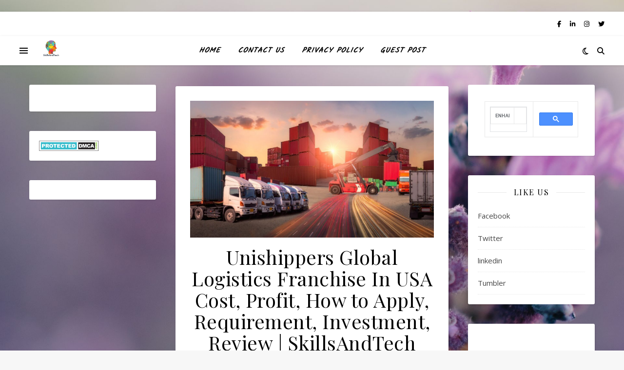

--- FILE ---
content_type: text/html; charset=UTF-8
request_url: https://skillsandtech.com/unishippers-global-logistics-franchise-in-usa/
body_size: 25667
content:
<!DOCTYPE html>
<html lang="en-US">
<head>
	<meta charset="UTF-8">
	<meta name="viewport" content="width=device-width, initial-scale=1.0" />
	<link rel="profile" href="https://gmpg.org/xfn/11">

<style>
#wpadminbar #wp-admin-bar-wccp_free_top_button .ab-icon:before {
	content: "\f160";
	color: #02CA02;
	top: 3px;
}
#wpadminbar #wp-admin-bar-wccp_free_top_button .ab-icon {
	transform: rotate(45deg);
}
</style>
<meta name='robots' content='index, follow, max-image-preview:large, max-snippet:-1, max-video-preview:-1' />

	<!-- This site is optimized with the Yoast SEO plugin v26.6 - https://yoast.com/wordpress/plugins/seo/ -->
	<title>Unishippers Global Logistics Franchise In USA Cost, Profit, How to Apply, Requirement, Investment, Review | SkillsAndTech - SkillsAndTech</title>
	<link rel="canonical" href="https://skillsandtech.com/unishippers-global-logistics-franchise-in-usa/" />
	<meta property="og:locale" content="en_US" />
	<meta property="og:type" content="article" />
	<meta property="og:title" content="Unishippers Global Logistics Franchise In USA Cost, Profit, How to Apply, Requirement, Investment, Review | SkillsAndTech - SkillsAndTech" />
	<meta property="og:description" content="By 2025, parcel service volume is globally expected to reach over 200 billion. It’s not surprising as the majority of purchases revolve around online services these days. We can admit that it’s more convenient to have our purchases delivered to our doorsteps. If you’re searching for a franchise that involves package deliveries, Unishippers Global Logistics is worth considering.&nbsp; Here’s everything you need to know about Unishippers Global Logistics and more! See Also: Hilton Hotels &amp; Resorts’ True Franchise In USA Unishippers Global Logistics Franchise Wiki At Unishippers, we put small and mid-sized businesses (SMBs) in control of their shipping — while also putting motivated self-starters like you in control of your career. Are you ready to level-up your sales experience with a franchise opportunity in an essential, high-growth industry? Then it’s time to say hello to your next opportunity. Start earning profits for the real boss (you!) on your own terms as a Unishippers franchise owner. Unishippers Global Logistics Franchise Benefits See Also: Circle K Franchise In USA This is highly confidential information. Because this company had not disclosed it. You can only know about this after applying for the franchise. All this will be discussed when the basic criteria are met and fulfilled. You can know the procedure as follows. Unishippers Global Logistics Financial Assistance Franchisees cannot finance any part of the Unishippers franchise fee with any of the following without the franchisor’s written approval:&nbsp; Person Partnership  Corporation Other business entity See Also: Hertz Franchise In USA Currently, the franchisor offers to finance the initial franchising fee for a new National Franchise if franchisees meet the requirements. The financial assistance depends on franchisees’ qualifications and the franchisor’s then-current policy. It’s possible to finance up to 100% of the initial franchise fee for a period of up to 60 months. The offer will be set at an interest rate of the then-current prime rate and 2.5% APR.&nbsp; The franchisor will file a UCC-1 or Uniform Commercial Code Financing Statement attached to the franchise agreement.&nbsp; Unishippers Global Logistics Franchise Cost Name of Fee Low High Franchise Fee $30,000 $30,000&nbsp; Real Estate Deposit and Improvements $1,500 $10,000 Fixtures, Furniture, Equipment and Signs $2,500 $7,500 Computer Hardware and Software $2,500 $7,500 Initial Inventory and Supplies $250 $1,000 Utility Deposit and Costs $50 $500 Telephone and Broadband Internet Service $150 $500 Business Licenses and Fees $100 $2,500 Broker Authority, BOC-3, Unified Carrier Registration, and Licensing Fees $390 $500 Surety Bond&nbsp; $600&nbsp; $1,300&nbsp; Automobile&nbsp; $300&nbsp; $4,000&nbsp; Insurance (for the first year) $525 $2,500 Organizational Expenses $1,000 $7,500 Travel and Living Expenses (during training) $1,200 $8,000 Additional Funds – 3-Month Initial Period $9,000 $150,000 ESTIMATED TOTAL $50,065 $233,300 Unishippers Global Logistics Franchise Requirements See Also: Corner Bakery Café Franchise In USA This is highly confidential information. Because this company had not disclosed it. You can only know about this after applying for the franchise. All this will be discussed when the basic criteria are met and fulfilled. You can know the procedure as follows. Unishippers Global Logistics Franchise Profit Franchise revenue depends on a wide range of factors, as does profit. How much money you can make from any franchise depends on a number of specific factors such as franchise location, labor costs, commercial lease rates and a number of other factors. How to Apply For&nbsp;Unishippers Global Logistics Franchise&nbsp; To get the franchise first you have to fill the form. Then the company officials will contact you for further details. After that you you can open this franchise. Apply Here Unishippers Global Logistics Franchise Contact details Website https://www.unishippers.com/ FAQ Is it profitable or not? See Also: Tierra Encantada Franchise In USA Ans: It is fast moving products, so there is fewer margins but your sale is too high. So, obviously you can make more profit from this business. Did You Know? In more than 30 years of business, Unishippers is known as one of the top 3PL providers.  Unishippers Global Logistics is a UPS authorized reseller.  The shipping services company ranked as the #5 Top Freight Brokerage Firm for 2018.  Unishippers franchise ranked for the seventh time in the Franchise Time Top 200 Franchise System.  Conclusion So far we have shared the basics for this franchise. It is the most profitable franchise. You will never doubt your decision to start this franchise. Go ahead and achieve your goal. If you find more information please feel free to share with us. Share your thoughts and we will definitely contact you with new franchise and opportunities. Stay Tuned for more franchise. Thank you Disclaimer:&nbsp;The information given in this article like investment may vary from place to place, so we are not sure about the investment part. If you need any help from our team then please fill the contact form our team will contact you soon. And if you like this post then please share this post." />
	<meta property="og:url" content="https://skillsandtech.com/unishippers-global-logistics-franchise-in-usa/" />
	<meta property="og:site_name" content="SkillsAndTech" />
	<meta property="article:publisher" content="https://www.facebook.com/Skills-And-Tech-432405807219128/" />
	<meta property="article:published_time" content="2022-06-30T16:14:37+00:00" />
	<meta property="article:modified_time" content="2022-07-01T06:16:50+00:00" />
	<meta property="og:image" content="https://skillsandtech.com/wp-content/uploads/2022/06/Unishippers-Global-Logistics-Franchise-In-USA-Cost-Profit-How-to-Apply-Requirement-Investment-Review.jpg" />
	<meta property="og:image:width" content="1200" />
	<meta property="og:image:height" content="675" />
	<meta property="og:image:type" content="image/jpeg" />
	<meta name="author" content="Admin" />
	<meta name="twitter:card" content="summary_large_image" />
	<meta name="twitter:label1" content="Written by" />
	<meta name="twitter:data1" content="Admin" />
	<meta name="twitter:label2" content="Est. reading time" />
	<meta name="twitter:data2" content="4 minutes" />
	<script type="application/ld+json" class="yoast-schema-graph">{"@context":"https://schema.org","@graph":[{"@type":"WebPage","@id":"https://skillsandtech.com/unishippers-global-logistics-franchise-in-usa/","url":"https://skillsandtech.com/unishippers-global-logistics-franchise-in-usa/","name":"Unishippers Global Logistics Franchise In USA Cost, Profit, How to Apply, Requirement, Investment, Review | SkillsAndTech - SkillsAndTech","isPartOf":{"@id":"https://skillsandtech.com/#website"},"primaryImageOfPage":{"@id":"https://skillsandtech.com/unishippers-global-logistics-franchise-in-usa/#primaryimage"},"image":{"@id":"https://skillsandtech.com/unishippers-global-logistics-franchise-in-usa/#primaryimage"},"thumbnailUrl":"https://skillsandtech.com/wp-content/uploads/2022/06/Unishippers-Global-Logistics-Franchise-In-USA-Cost-Profit-How-to-Apply-Requirement-Investment-Review.jpg","datePublished":"2022-06-30T16:14:37+00:00","dateModified":"2022-07-01T06:16:50+00:00","author":{"@id":"https://skillsandtech.com/#/schema/person/7528a7063ed8772a63bfce9640ed6296"},"breadcrumb":{"@id":"https://skillsandtech.com/unishippers-global-logistics-franchise-in-usa/#breadcrumb"},"inLanguage":"en-US","potentialAction":[{"@type":"ReadAction","target":["https://skillsandtech.com/unishippers-global-logistics-franchise-in-usa/"]}]},{"@type":"ImageObject","inLanguage":"en-US","@id":"https://skillsandtech.com/unishippers-global-logistics-franchise-in-usa/#primaryimage","url":"https://skillsandtech.com/wp-content/uploads/2022/06/Unishippers-Global-Logistics-Franchise-In-USA-Cost-Profit-How-to-Apply-Requirement-Investment-Review.jpg","contentUrl":"https://skillsandtech.com/wp-content/uploads/2022/06/Unishippers-Global-Logistics-Franchise-In-USA-Cost-Profit-How-to-Apply-Requirement-Investment-Review.jpg","width":1200,"height":675,"caption":"Unishippers Global Logistics Franchise In USA Cost, Profit, How to Apply, Requirement, Investment, Review | SkillsAndTech"},{"@type":"BreadcrumbList","@id":"https://skillsandtech.com/unishippers-global-logistics-franchise-in-usa/#breadcrumb","itemListElement":[{"@type":"ListItem","position":1,"name":"Home","item":"https://skillsandtech.com/"},{"@type":"ListItem","position":2,"name":"Unishippers Global Logistics Franchise In USA Cost, Profit, How to Apply, Requirement, Investment, Review | SkillsAndTech"}]},{"@type":"WebSite","@id":"https://skillsandtech.com/#website","url":"https://skillsandtech.com/","name":"SkillsAndTech","description":"Skills and Techniques","potentialAction":[{"@type":"SearchAction","target":{"@type":"EntryPoint","urlTemplate":"https://skillsandtech.com/?s={search_term_string}"},"query-input":{"@type":"PropertyValueSpecification","valueRequired":true,"valueName":"search_term_string"}}],"inLanguage":"en-US"},{"@type":"Person","@id":"https://skillsandtech.com/#/schema/person/7528a7063ed8772a63bfce9640ed6296","name":"Admin","url":"https://skillsandtech.com/author/skillsandtech/"}]}</script>
	<!-- / Yoast SEO plugin. -->


<link rel='dns-prefetch' href='//fonts.googleapis.com' />
<link rel='dns-prefetch' href='//www.googletagmanager.com' />
<link rel='dns-prefetch' href='//pagead2.googlesyndication.com' />
<link rel="alternate" type="application/rss+xml" title="SkillsAndTech &raquo; Feed" href="https://skillsandtech.com/feed/" />
<link rel="alternate" type="application/rss+xml" title="SkillsAndTech &raquo; Comments Feed" href="https://skillsandtech.com/comments/feed/" />
<link rel="alternate" type="application/rss+xml" title="SkillsAndTech &raquo; Unishippers Global Logistics Franchise In USA Cost, Profit, How to Apply, Requirement, Investment, Review | SkillsAndTech Comments Feed" href="https://skillsandtech.com/unishippers-global-logistics-franchise-in-usa/feed/" />
<link rel="alternate" title="oEmbed (JSON)" type="application/json+oembed" href="https://skillsandtech.com/wp-json/oembed/1.0/embed?url=https%3A%2F%2Fskillsandtech.com%2Funishippers-global-logistics-franchise-in-usa%2F" />
<link rel="alternate" title="oEmbed (XML)" type="text/xml+oembed" href="https://skillsandtech.com/wp-json/oembed/1.0/embed?url=https%3A%2F%2Fskillsandtech.com%2Funishippers-global-logistics-franchise-in-usa%2F&#038;format=xml" />
<link rel="alternate" type="application/rss+xml" title="SkillsAndTech &raquo; Stories Feed" href="https://skillsandtech.com/web-stories/feed/"><style id='wp-img-auto-sizes-contain-inline-css' type='text/css'>
img:is([sizes=auto i],[sizes^="auto," i]){contain-intrinsic-size:3000px 1500px}
/*# sourceURL=wp-img-auto-sizes-contain-inline-css */
</style>
<style id='wp-emoji-styles-inline-css' type='text/css'>

	img.wp-smiley, img.emoji {
		display: inline !important;
		border: none !important;
		box-shadow: none !important;
		height: 1em !important;
		width: 1em !important;
		margin: 0 0.07em !important;
		vertical-align: -0.1em !important;
		background: none !important;
		padding: 0 !important;
	}
/*# sourceURL=wp-emoji-styles-inline-css */
</style>
<style id='wp-block-library-inline-css' type='text/css'>
:root{--wp-block-synced-color:#7a00df;--wp-block-synced-color--rgb:122,0,223;--wp-bound-block-color:var(--wp-block-synced-color);--wp-editor-canvas-background:#ddd;--wp-admin-theme-color:#007cba;--wp-admin-theme-color--rgb:0,124,186;--wp-admin-theme-color-darker-10:#006ba1;--wp-admin-theme-color-darker-10--rgb:0,107,160.5;--wp-admin-theme-color-darker-20:#005a87;--wp-admin-theme-color-darker-20--rgb:0,90,135;--wp-admin-border-width-focus:2px}@media (min-resolution:192dpi){:root{--wp-admin-border-width-focus:1.5px}}.wp-element-button{cursor:pointer}:root .has-very-light-gray-background-color{background-color:#eee}:root .has-very-dark-gray-background-color{background-color:#313131}:root .has-very-light-gray-color{color:#eee}:root .has-very-dark-gray-color{color:#313131}:root .has-vivid-green-cyan-to-vivid-cyan-blue-gradient-background{background:linear-gradient(135deg,#00d084,#0693e3)}:root .has-purple-crush-gradient-background{background:linear-gradient(135deg,#34e2e4,#4721fb 50%,#ab1dfe)}:root .has-hazy-dawn-gradient-background{background:linear-gradient(135deg,#faaca8,#dad0ec)}:root .has-subdued-olive-gradient-background{background:linear-gradient(135deg,#fafae1,#67a671)}:root .has-atomic-cream-gradient-background{background:linear-gradient(135deg,#fdd79a,#004a59)}:root .has-nightshade-gradient-background{background:linear-gradient(135deg,#330968,#31cdcf)}:root .has-midnight-gradient-background{background:linear-gradient(135deg,#020381,#2874fc)}:root{--wp--preset--font-size--normal:16px;--wp--preset--font-size--huge:42px}.has-regular-font-size{font-size:1em}.has-larger-font-size{font-size:2.625em}.has-normal-font-size{font-size:var(--wp--preset--font-size--normal)}.has-huge-font-size{font-size:var(--wp--preset--font-size--huge)}.has-text-align-center{text-align:center}.has-text-align-left{text-align:left}.has-text-align-right{text-align:right}.has-fit-text{white-space:nowrap!important}#end-resizable-editor-section{display:none}.aligncenter{clear:both}.items-justified-left{justify-content:flex-start}.items-justified-center{justify-content:center}.items-justified-right{justify-content:flex-end}.items-justified-space-between{justify-content:space-between}.screen-reader-text{border:0;clip-path:inset(50%);height:1px;margin:-1px;overflow:hidden;padding:0;position:absolute;width:1px;word-wrap:normal!important}.screen-reader-text:focus{background-color:#ddd;clip-path:none;color:#444;display:block;font-size:1em;height:auto;left:5px;line-height:normal;padding:15px 23px 14px;text-decoration:none;top:5px;width:auto;z-index:100000}html :where(.has-border-color){border-style:solid}html :where([style*=border-top-color]){border-top-style:solid}html :where([style*=border-right-color]){border-right-style:solid}html :where([style*=border-bottom-color]){border-bottom-style:solid}html :where([style*=border-left-color]){border-left-style:solid}html :where([style*=border-width]){border-style:solid}html :where([style*=border-top-width]){border-top-style:solid}html :where([style*=border-right-width]){border-right-style:solid}html :where([style*=border-bottom-width]){border-bottom-style:solid}html :where([style*=border-left-width]){border-left-style:solid}html :where(img[class*=wp-image-]){height:auto;max-width:100%}:where(figure){margin:0 0 1em}html :where(.is-position-sticky){--wp-admin--admin-bar--position-offset:var(--wp-admin--admin-bar--height,0px)}@media screen and (max-width:600px){html :where(.is-position-sticky){--wp-admin--admin-bar--position-offset:0px}}

/*# sourceURL=wp-block-library-inline-css */
</style><style id='wp-block-latest-posts-inline-css' type='text/css'>
.wp-block-latest-posts{box-sizing:border-box}.wp-block-latest-posts.alignleft{margin-right:2em}.wp-block-latest-posts.alignright{margin-left:2em}.wp-block-latest-posts.wp-block-latest-posts__list{list-style:none}.wp-block-latest-posts.wp-block-latest-posts__list li{clear:both;overflow-wrap:break-word}.wp-block-latest-posts.is-grid{display:flex;flex-wrap:wrap}.wp-block-latest-posts.is-grid li{margin:0 1.25em 1.25em 0;width:100%}@media (min-width:600px){.wp-block-latest-posts.columns-2 li{width:calc(50% - .625em)}.wp-block-latest-posts.columns-2 li:nth-child(2n){margin-right:0}.wp-block-latest-posts.columns-3 li{width:calc(33.33333% - .83333em)}.wp-block-latest-posts.columns-3 li:nth-child(3n){margin-right:0}.wp-block-latest-posts.columns-4 li{width:calc(25% - .9375em)}.wp-block-latest-posts.columns-4 li:nth-child(4n){margin-right:0}.wp-block-latest-posts.columns-5 li{width:calc(20% - 1em)}.wp-block-latest-posts.columns-5 li:nth-child(5n){margin-right:0}.wp-block-latest-posts.columns-6 li{width:calc(16.66667% - 1.04167em)}.wp-block-latest-posts.columns-6 li:nth-child(6n){margin-right:0}}:root :where(.wp-block-latest-posts.is-grid){padding:0}:root :where(.wp-block-latest-posts.wp-block-latest-posts__list){padding-left:0}.wp-block-latest-posts__post-author,.wp-block-latest-posts__post-date{display:block;font-size:.8125em}.wp-block-latest-posts__post-excerpt,.wp-block-latest-posts__post-full-content{margin-bottom:1em;margin-top:.5em}.wp-block-latest-posts__featured-image a{display:inline-block}.wp-block-latest-posts__featured-image img{height:auto;max-width:100%;width:auto}.wp-block-latest-posts__featured-image.alignleft{float:left;margin-right:1em}.wp-block-latest-posts__featured-image.alignright{float:right;margin-left:1em}.wp-block-latest-posts__featured-image.aligncenter{margin-bottom:1em;text-align:center}
/*# sourceURL=https://skillsandtech.com/wp-includes/blocks/latest-posts/style.min.css */
</style>
<style id='wp-block-columns-inline-css' type='text/css'>
.wp-block-columns{box-sizing:border-box;display:flex;flex-wrap:wrap!important}@media (min-width:782px){.wp-block-columns{flex-wrap:nowrap!important}}.wp-block-columns{align-items:normal!important}.wp-block-columns.are-vertically-aligned-top{align-items:flex-start}.wp-block-columns.are-vertically-aligned-center{align-items:center}.wp-block-columns.are-vertically-aligned-bottom{align-items:flex-end}@media (max-width:781px){.wp-block-columns:not(.is-not-stacked-on-mobile)>.wp-block-column{flex-basis:100%!important}}@media (min-width:782px){.wp-block-columns:not(.is-not-stacked-on-mobile)>.wp-block-column{flex-basis:0;flex-grow:1}.wp-block-columns:not(.is-not-stacked-on-mobile)>.wp-block-column[style*=flex-basis]{flex-grow:0}}.wp-block-columns.is-not-stacked-on-mobile{flex-wrap:nowrap!important}.wp-block-columns.is-not-stacked-on-mobile>.wp-block-column{flex-basis:0;flex-grow:1}.wp-block-columns.is-not-stacked-on-mobile>.wp-block-column[style*=flex-basis]{flex-grow:0}:where(.wp-block-columns){margin-bottom:1.75em}:where(.wp-block-columns.has-background){padding:1.25em 2.375em}.wp-block-column{flex-grow:1;min-width:0;overflow-wrap:break-word;word-break:break-word}.wp-block-column.is-vertically-aligned-top{align-self:flex-start}.wp-block-column.is-vertically-aligned-center{align-self:center}.wp-block-column.is-vertically-aligned-bottom{align-self:flex-end}.wp-block-column.is-vertically-aligned-stretch{align-self:stretch}.wp-block-column.is-vertically-aligned-bottom,.wp-block-column.is-vertically-aligned-center,.wp-block-column.is-vertically-aligned-top{width:100%}
/*# sourceURL=https://skillsandtech.com/wp-includes/blocks/columns/style.min.css */
</style>
<style id='wp-block-group-inline-css' type='text/css'>
.wp-block-group{box-sizing:border-box}:where(.wp-block-group.wp-block-group-is-layout-constrained){position:relative}
/*# sourceURL=https://skillsandtech.com/wp-includes/blocks/group/style.min.css */
</style>
<style id='global-styles-inline-css' type='text/css'>
:root{--wp--preset--aspect-ratio--square: 1;--wp--preset--aspect-ratio--4-3: 4/3;--wp--preset--aspect-ratio--3-4: 3/4;--wp--preset--aspect-ratio--3-2: 3/2;--wp--preset--aspect-ratio--2-3: 2/3;--wp--preset--aspect-ratio--16-9: 16/9;--wp--preset--aspect-ratio--9-16: 9/16;--wp--preset--color--black: #000000;--wp--preset--color--cyan-bluish-gray: #abb8c3;--wp--preset--color--white: #ffffff;--wp--preset--color--pale-pink: #f78da7;--wp--preset--color--vivid-red: #cf2e2e;--wp--preset--color--luminous-vivid-orange: #ff6900;--wp--preset--color--luminous-vivid-amber: #fcb900;--wp--preset--color--light-green-cyan: #7bdcb5;--wp--preset--color--vivid-green-cyan: #00d084;--wp--preset--color--pale-cyan-blue: #8ed1fc;--wp--preset--color--vivid-cyan-blue: #0693e3;--wp--preset--color--vivid-purple: #9b51e0;--wp--preset--gradient--vivid-cyan-blue-to-vivid-purple: linear-gradient(135deg,rgb(6,147,227) 0%,rgb(155,81,224) 100%);--wp--preset--gradient--light-green-cyan-to-vivid-green-cyan: linear-gradient(135deg,rgb(122,220,180) 0%,rgb(0,208,130) 100%);--wp--preset--gradient--luminous-vivid-amber-to-luminous-vivid-orange: linear-gradient(135deg,rgb(252,185,0) 0%,rgb(255,105,0) 100%);--wp--preset--gradient--luminous-vivid-orange-to-vivid-red: linear-gradient(135deg,rgb(255,105,0) 0%,rgb(207,46,46) 100%);--wp--preset--gradient--very-light-gray-to-cyan-bluish-gray: linear-gradient(135deg,rgb(238,238,238) 0%,rgb(169,184,195) 100%);--wp--preset--gradient--cool-to-warm-spectrum: linear-gradient(135deg,rgb(74,234,220) 0%,rgb(151,120,209) 20%,rgb(207,42,186) 40%,rgb(238,44,130) 60%,rgb(251,105,98) 80%,rgb(254,248,76) 100%);--wp--preset--gradient--blush-light-purple: linear-gradient(135deg,rgb(255,206,236) 0%,rgb(152,150,240) 100%);--wp--preset--gradient--blush-bordeaux: linear-gradient(135deg,rgb(254,205,165) 0%,rgb(254,45,45) 50%,rgb(107,0,62) 100%);--wp--preset--gradient--luminous-dusk: linear-gradient(135deg,rgb(255,203,112) 0%,rgb(199,81,192) 50%,rgb(65,88,208) 100%);--wp--preset--gradient--pale-ocean: linear-gradient(135deg,rgb(255,245,203) 0%,rgb(182,227,212) 50%,rgb(51,167,181) 100%);--wp--preset--gradient--electric-grass: linear-gradient(135deg,rgb(202,248,128) 0%,rgb(113,206,126) 100%);--wp--preset--gradient--midnight: linear-gradient(135deg,rgb(2,3,129) 0%,rgb(40,116,252) 100%);--wp--preset--font-size--small: 13px;--wp--preset--font-size--medium: 20px;--wp--preset--font-size--large: 36px;--wp--preset--font-size--x-large: 42px;--wp--preset--spacing--20: 0.44rem;--wp--preset--spacing--30: 0.67rem;--wp--preset--spacing--40: 1rem;--wp--preset--spacing--50: 1.5rem;--wp--preset--spacing--60: 2.25rem;--wp--preset--spacing--70: 3.38rem;--wp--preset--spacing--80: 5.06rem;--wp--preset--shadow--natural: 6px 6px 9px rgba(0, 0, 0, 0.2);--wp--preset--shadow--deep: 12px 12px 50px rgba(0, 0, 0, 0.4);--wp--preset--shadow--sharp: 6px 6px 0px rgba(0, 0, 0, 0.2);--wp--preset--shadow--outlined: 6px 6px 0px -3px rgb(255, 255, 255), 6px 6px rgb(0, 0, 0);--wp--preset--shadow--crisp: 6px 6px 0px rgb(0, 0, 0);}:root :where(.is-layout-flow) > :first-child{margin-block-start: 0;}:root :where(.is-layout-flow) > :last-child{margin-block-end: 0;}:root :where(.is-layout-flow) > *{margin-block-start: 24px;margin-block-end: 0;}:root :where(.is-layout-constrained) > :first-child{margin-block-start: 0;}:root :where(.is-layout-constrained) > :last-child{margin-block-end: 0;}:root :where(.is-layout-constrained) > *{margin-block-start: 24px;margin-block-end: 0;}:root :where(.is-layout-flex){gap: 24px;}:root :where(.is-layout-grid){gap: 24px;}body .is-layout-flex{display: flex;}.is-layout-flex{flex-wrap: wrap;align-items: center;}.is-layout-flex > :is(*, div){margin: 0;}body .is-layout-grid{display: grid;}.is-layout-grid > :is(*, div){margin: 0;}.has-black-color{color: var(--wp--preset--color--black) !important;}.has-cyan-bluish-gray-color{color: var(--wp--preset--color--cyan-bluish-gray) !important;}.has-white-color{color: var(--wp--preset--color--white) !important;}.has-pale-pink-color{color: var(--wp--preset--color--pale-pink) !important;}.has-vivid-red-color{color: var(--wp--preset--color--vivid-red) !important;}.has-luminous-vivid-orange-color{color: var(--wp--preset--color--luminous-vivid-orange) !important;}.has-luminous-vivid-amber-color{color: var(--wp--preset--color--luminous-vivid-amber) !important;}.has-light-green-cyan-color{color: var(--wp--preset--color--light-green-cyan) !important;}.has-vivid-green-cyan-color{color: var(--wp--preset--color--vivid-green-cyan) !important;}.has-pale-cyan-blue-color{color: var(--wp--preset--color--pale-cyan-blue) !important;}.has-vivid-cyan-blue-color{color: var(--wp--preset--color--vivid-cyan-blue) !important;}.has-vivid-purple-color{color: var(--wp--preset--color--vivid-purple) !important;}.has-black-background-color{background-color: var(--wp--preset--color--black) !important;}.has-cyan-bluish-gray-background-color{background-color: var(--wp--preset--color--cyan-bluish-gray) !important;}.has-white-background-color{background-color: var(--wp--preset--color--white) !important;}.has-pale-pink-background-color{background-color: var(--wp--preset--color--pale-pink) !important;}.has-vivid-red-background-color{background-color: var(--wp--preset--color--vivid-red) !important;}.has-luminous-vivid-orange-background-color{background-color: var(--wp--preset--color--luminous-vivid-orange) !important;}.has-luminous-vivid-amber-background-color{background-color: var(--wp--preset--color--luminous-vivid-amber) !important;}.has-light-green-cyan-background-color{background-color: var(--wp--preset--color--light-green-cyan) !important;}.has-vivid-green-cyan-background-color{background-color: var(--wp--preset--color--vivid-green-cyan) !important;}.has-pale-cyan-blue-background-color{background-color: var(--wp--preset--color--pale-cyan-blue) !important;}.has-vivid-cyan-blue-background-color{background-color: var(--wp--preset--color--vivid-cyan-blue) !important;}.has-vivid-purple-background-color{background-color: var(--wp--preset--color--vivid-purple) !important;}.has-black-border-color{border-color: var(--wp--preset--color--black) !important;}.has-cyan-bluish-gray-border-color{border-color: var(--wp--preset--color--cyan-bluish-gray) !important;}.has-white-border-color{border-color: var(--wp--preset--color--white) !important;}.has-pale-pink-border-color{border-color: var(--wp--preset--color--pale-pink) !important;}.has-vivid-red-border-color{border-color: var(--wp--preset--color--vivid-red) !important;}.has-luminous-vivid-orange-border-color{border-color: var(--wp--preset--color--luminous-vivid-orange) !important;}.has-luminous-vivid-amber-border-color{border-color: var(--wp--preset--color--luminous-vivid-amber) !important;}.has-light-green-cyan-border-color{border-color: var(--wp--preset--color--light-green-cyan) !important;}.has-vivid-green-cyan-border-color{border-color: var(--wp--preset--color--vivid-green-cyan) !important;}.has-pale-cyan-blue-border-color{border-color: var(--wp--preset--color--pale-cyan-blue) !important;}.has-vivid-cyan-blue-border-color{border-color: var(--wp--preset--color--vivid-cyan-blue) !important;}.has-vivid-purple-border-color{border-color: var(--wp--preset--color--vivid-purple) !important;}.has-vivid-cyan-blue-to-vivid-purple-gradient-background{background: var(--wp--preset--gradient--vivid-cyan-blue-to-vivid-purple) !important;}.has-light-green-cyan-to-vivid-green-cyan-gradient-background{background: var(--wp--preset--gradient--light-green-cyan-to-vivid-green-cyan) !important;}.has-luminous-vivid-amber-to-luminous-vivid-orange-gradient-background{background: var(--wp--preset--gradient--luminous-vivid-amber-to-luminous-vivid-orange) !important;}.has-luminous-vivid-orange-to-vivid-red-gradient-background{background: var(--wp--preset--gradient--luminous-vivid-orange-to-vivid-red) !important;}.has-very-light-gray-to-cyan-bluish-gray-gradient-background{background: var(--wp--preset--gradient--very-light-gray-to-cyan-bluish-gray) !important;}.has-cool-to-warm-spectrum-gradient-background{background: var(--wp--preset--gradient--cool-to-warm-spectrum) !important;}.has-blush-light-purple-gradient-background{background: var(--wp--preset--gradient--blush-light-purple) !important;}.has-blush-bordeaux-gradient-background{background: var(--wp--preset--gradient--blush-bordeaux) !important;}.has-luminous-dusk-gradient-background{background: var(--wp--preset--gradient--luminous-dusk) !important;}.has-pale-ocean-gradient-background{background: var(--wp--preset--gradient--pale-ocean) !important;}.has-electric-grass-gradient-background{background: var(--wp--preset--gradient--electric-grass) !important;}.has-midnight-gradient-background{background: var(--wp--preset--gradient--midnight) !important;}.has-small-font-size{font-size: var(--wp--preset--font-size--small) !important;}.has-medium-font-size{font-size: var(--wp--preset--font-size--medium) !important;}.has-large-font-size{font-size: var(--wp--preset--font-size--large) !important;}.has-x-large-font-size{font-size: var(--wp--preset--font-size--x-large) !important;}
/*# sourceURL=global-styles-inline-css */
</style>
<style id='core-block-supports-inline-css' type='text/css'>
.wp-container-core-columns-is-layout-28f84493{flex-wrap:nowrap;}
/*# sourceURL=core-block-supports-inline-css */
</style>

<style id='classic-theme-styles-inline-css' type='text/css'>
/*! This file is auto-generated */
.wp-block-button__link{color:#fff;background-color:#32373c;border-radius:9999px;box-shadow:none;text-decoration:none;padding:calc(.667em + 2px) calc(1.333em + 2px);font-size:1.125em}.wp-block-file__button{background:#32373c;color:#fff;text-decoration:none}
/*# sourceURL=/wp-includes/css/classic-themes.min.css */
</style>
<link rel='stylesheet' id='ez-toc-css' href='https://skillsandtech.com/wp-content/plugins/easy-table-of-contents/assets/css/screen.min.css?ver=2.0.80' type='text/css' media='all' />
<style id='ez-toc-inline-css' type='text/css'>
div#ez-toc-container .ez-toc-title {font-size: 120%;}div#ez-toc-container .ez-toc-title {font-weight: 500;}div#ez-toc-container ul li , div#ez-toc-container ul li a {font-size: 95%;}div#ez-toc-container ul li , div#ez-toc-container ul li a {font-weight: 500;}div#ez-toc-container nav ul ul li {font-size: 90%;}.ez-toc-box-title {font-weight: bold; margin-bottom: 10px; text-align: center; text-transform: uppercase; letter-spacing: 1px; color: #666; padding-bottom: 5px;position:absolute;top:-4%;left:5%;background-color: inherit;transition: top 0.3s ease;}.ez-toc-box-title.toc-closed {top:-25%;}
.ez-toc-container-direction {direction: ltr;}.ez-toc-counter ul{counter-reset: item ;}.ez-toc-counter nav ul li a::before {content: counters(item, '.', decimal) '. ';display: inline-block;counter-increment: item;flex-grow: 0;flex-shrink: 0;margin-right: .2em; float: left; }.ez-toc-widget-direction {direction: ltr;}.ez-toc-widget-container ul{counter-reset: item ;}.ez-toc-widget-container nav ul li a::before {content: counters(item, '.', decimal) '. ';display: inline-block;counter-increment: item;flex-grow: 0;flex-shrink: 0;margin-right: .2em; float: left; }
/*# sourceURL=ez-toc-inline-css */
</style>
<link rel='stylesheet' id='ashe-style-css' href='https://skillsandtech.com/wp-content/themes/ashe/style.css?ver=2.234' type='text/css' media='all' />
<link rel='stylesheet' id='fontawesome-css' href='https://skillsandtech.com/wp-content/themes/ashe/assets/css/fontawesome.min.css?ver=6.5.1' type='text/css' media='all' />
<link rel='stylesheet' id='fontello-css' href='https://skillsandtech.com/wp-content/themes/ashe/assets/css/fontello.css?ver=6.9' type='text/css' media='all' />
<link rel='stylesheet' id='slick-css' href='https://skillsandtech.com/wp-content/themes/ashe/assets/css/slick.css?ver=6.9' type='text/css' media='all' />
<link rel='stylesheet' id='scrollbar-css' href='https://skillsandtech.com/wp-content/themes/ashe/assets/css/perfect-scrollbar.css?ver=6.9' type='text/css' media='all' />
<link rel='stylesheet' id='ashe-responsive-css' href='https://skillsandtech.com/wp-content/themes/ashe/assets/css/responsive.css?ver=1.9.7' type='text/css' media='all' />
<link rel='stylesheet' id='ashe-playfair-font-css' href='//fonts.googleapis.com/css?family=Playfair+Display%3A400%2C700&#038;ver=1.0.0' type='text/css' media='all' />
<link rel='stylesheet' id='ashe-opensans-font-css' href='//fonts.googleapis.com/css?family=Open+Sans%3A400italic%2C400%2C600italic%2C600%2C700italic%2C700&#038;ver=1.0.0' type='text/css' media='all' />
<link rel='stylesheet' id='ashe-kalam-font-css' href='//fonts.googleapis.com/css?family=Kalam&#038;ver=1.0.0' type='text/css' media='all' />
<link rel='stylesheet' id='wp-block-paragraph-css' href='https://skillsandtech.com/wp-includes/blocks/paragraph/style.min.css?ver=6.9' type='text/css' media='all' />
<link rel='stylesheet' id='wp-block-heading-css' href='https://skillsandtech.com/wp-includes/blocks/heading/style.min.css?ver=6.9' type='text/css' media='all' />
<link rel='stylesheet' id='wp-block-list-css' href='https://skillsandtech.com/wp-includes/blocks/list/style.min.css?ver=6.9' type='text/css' media='all' />
<link rel='stylesheet' id='wp-block-table-css' href='https://skillsandtech.com/wp-includes/blocks/table/style.min.css?ver=6.9' type='text/css' media='all' />
<script type="text/javascript" src="https://skillsandtech.com/wp-includes/js/jquery/jquery.min.js?ver=3.7.1" id="jquery-core-js"></script>
<script type="text/javascript" src="https://skillsandtech.com/wp-includes/js/jquery/jquery-migrate.min.js?ver=3.4.1" id="jquery-migrate-js"></script>
<script type="text/javascript" id="jquery-js-after">
/* <![CDATA[ */
jQuery(document).ready(function() {
	jQuery(".009a83cebd0d7ce004f1a5f63320582c").click(function() {
		jQuery.post(
			"https://skillsandtech.com/wp-admin/admin-ajax.php", {
				"action": "quick_adsense_onpost_ad_click",
				"quick_adsense_onpost_ad_index": jQuery(this).attr("data-index"),
				"quick_adsense_nonce": "6d6fc74dd8",
			}, function(response) { }
		);
	});
});

//# sourceURL=jquery-js-after
/* ]]> */
</script>
<link rel="https://api.w.org/" href="https://skillsandtech.com/wp-json/" /><link rel="alternate" title="JSON" type="application/json" href="https://skillsandtech.com/wp-json/wp/v2/posts/10671" /><link rel="EditURI" type="application/rsd+xml" title="RSD" href="https://skillsandtech.com/xmlrpc.php?rsd" />
<meta name="generator" content="WordPress 6.9" />
<link rel='shortlink' href='https://skillsandtech.com/?p=10671' />
<meta name="generator" content="Site Kit by Google 1.170.0" /><script async src="https://pagead2.googlesyndication.com/pagead/js/adsbygoogle.js"></script>
<!-- Horizontal child -->
<ins class="adsbygoogle" data-ad-client="ca-pub-4017762464682525" data-ad-slot="5222592230"></ins>
<script>
     (adsbygoogle = window.adsbygoogle || []).push({});
</script><script id="wpcp_disable_selection" type="text/javascript">
var image_save_msg='You are not allowed to save images!';
	var no_menu_msg='Context Menu disabled!';
	var smessage = "Content is protected !!";

function disableEnterKey(e)
{
	var elemtype = e.target.tagName;
	
	elemtype = elemtype.toUpperCase();
	
	if (elemtype == "TEXT" || elemtype == "TEXTAREA" || elemtype == "INPUT" || elemtype == "PASSWORD" || elemtype == "SELECT" || elemtype == "OPTION" || elemtype == "EMBED")
	{
		elemtype = 'TEXT';
	}
	
	if (e.ctrlKey){
     var key;
     if(window.event)
          key = window.event.keyCode;     //IE
     else
          key = e.which;     //firefox (97)
    //if (key != 17) alert(key);
     if (elemtype!= 'TEXT' && (key == 97 || key == 65 || key == 67 || key == 99 || key == 88 || key == 120 || key == 26 || key == 85  || key == 86 || key == 83 || key == 43 || key == 73))
     {
		if(wccp_free_iscontenteditable(e)) return true;
		show_wpcp_message('You are not allowed to copy content or view source');
		return false;
     }else
     	return true;
     }
}


/*For contenteditable tags*/
function wccp_free_iscontenteditable(e)
{
	var e = e || window.event; // also there is no e.target property in IE. instead IE uses window.event.srcElement
  	
	var target = e.target || e.srcElement;

	var elemtype = e.target.nodeName;
	
	elemtype = elemtype.toUpperCase();
	
	var iscontenteditable = "false";
		
	if(typeof target.getAttribute!="undefined" ) iscontenteditable = target.getAttribute("contenteditable"); // Return true or false as string
	
	var iscontenteditable2 = false;
	
	if(typeof target.isContentEditable!="undefined" ) iscontenteditable2 = target.isContentEditable; // Return true or false as boolean

	if(target.parentElement.isContentEditable) iscontenteditable2 = true;
	
	if (iscontenteditable == "true" || iscontenteditable2 == true)
	{
		if(typeof target.style!="undefined" ) target.style.cursor = "text";
		
		return true;
	}
}

////////////////////////////////////
function disable_copy(e)
{	
	var e = e || window.event; // also there is no e.target property in IE. instead IE uses window.event.srcElement
	
	var elemtype = e.target.tagName;
	
	elemtype = elemtype.toUpperCase();
	
	if (elemtype == "TEXT" || elemtype == "TEXTAREA" || elemtype == "INPUT" || elemtype == "PASSWORD" || elemtype == "SELECT" || elemtype == "OPTION" || elemtype == "EMBED")
	{
		elemtype = 'TEXT';
	}
	
	if(wccp_free_iscontenteditable(e)) return true;
	
	var isSafari = /Safari/.test(navigator.userAgent) && /Apple Computer/.test(navigator.vendor);
	
	var checker_IMG = '';
	if (elemtype == "IMG" && checker_IMG == 'checked' && e.detail >= 2) {show_wpcp_message(alertMsg_IMG);return false;}
	if (elemtype != "TEXT")
	{
		if (smessage !== "" && e.detail == 2)
			show_wpcp_message(smessage);
		
		if (isSafari)
			return true;
		else
			return false;
	}	
}

//////////////////////////////////////////
function disable_copy_ie()
{
	var e = e || window.event;
	var elemtype = window.event.srcElement.nodeName;
	elemtype = elemtype.toUpperCase();
	if(wccp_free_iscontenteditable(e)) return true;
	if (elemtype == "IMG") {show_wpcp_message(alertMsg_IMG);return false;}
	if (elemtype != "TEXT" && elemtype != "TEXTAREA" && elemtype != "INPUT" && elemtype != "PASSWORD" && elemtype != "SELECT" && elemtype != "OPTION" && elemtype != "EMBED")
	{
		return false;
	}
}	
function reEnable()
{
	return true;
}
document.onkeydown = disableEnterKey;
document.onselectstart = disable_copy_ie;
if(navigator.userAgent.indexOf('MSIE')==-1)
{
	document.onmousedown = disable_copy;
	document.onclick = reEnable;
}
function disableSelection(target)
{
    //For IE This code will work
    if (typeof target.onselectstart!="undefined")
    target.onselectstart = disable_copy_ie;
    
    //For Firefox This code will work
    else if (typeof target.style.MozUserSelect!="undefined")
    {target.style.MozUserSelect="none";}
    
    //All other  (ie: Opera) This code will work
    else
    target.onmousedown=function(){return false}
    target.style.cursor = "default";
}
//Calling the JS function directly just after body load
window.onload = function(){disableSelection(document.body);};

//////////////////special for safari Start////////////////
var onlongtouch;
var timer;
var touchduration = 1000; //length of time we want the user to touch before we do something

var elemtype = "";
function touchstart(e) {
	var e = e || window.event;
  // also there is no e.target property in IE.
  // instead IE uses window.event.srcElement
  	var target = e.target || e.srcElement;
	
	elemtype = window.event.srcElement.nodeName;
	
	elemtype = elemtype.toUpperCase();
	
	if(!wccp_pro_is_passive()) e.preventDefault();
	if (!timer) {
		timer = setTimeout(onlongtouch, touchduration);
	}
}

function touchend() {
    //stops short touches from firing the event
    if (timer) {
        clearTimeout(timer);
        timer = null;
    }
	onlongtouch();
}

onlongtouch = function(e) { //this will clear the current selection if anything selected
	
	if (elemtype != "TEXT" && elemtype != "TEXTAREA" && elemtype != "INPUT" && elemtype != "PASSWORD" && elemtype != "SELECT" && elemtype != "EMBED" && elemtype != "OPTION")	
	{
		if (window.getSelection) {
			if (window.getSelection().empty) {  // Chrome
			window.getSelection().empty();
			} else if (window.getSelection().removeAllRanges) {  // Firefox
			window.getSelection().removeAllRanges();
			}
		} else if (document.selection) {  // IE?
			document.selection.empty();
		}
		return false;
	}
};

document.addEventListener("DOMContentLoaded", function(event) { 
    window.addEventListener("touchstart", touchstart, false);
    window.addEventListener("touchend", touchend, false);
});

function wccp_pro_is_passive() {

  var cold = false,
  hike = function() {};

  try {
	  const object1 = {};
  var aid = Object.defineProperty(object1, 'passive', {
  get() {cold = true}
  });
  window.addEventListener('test', hike, aid);
  window.removeEventListener('test', hike, aid);
  } catch (e) {}

  return cold;
}
/*special for safari End*/
</script>
<script id="wpcp_disable_Right_Click" type="text/javascript">
document.ondragstart = function() { return false;}
	function nocontext(e) {
	   return false;
	}
	document.oncontextmenu = nocontext;
</script>
<style>
.unselectable
{
-moz-user-select:none;
-webkit-user-select:none;
cursor: default;
}
html
{
-webkit-touch-callout: none;
-webkit-user-select: none;
-khtml-user-select: none;
-moz-user-select: none;
-ms-user-select: none;
user-select: none;
-webkit-tap-highlight-color: rgba(0,0,0,0);
}
</style>
<script id="wpcp_css_disable_selection" type="text/javascript">
var e = document.getElementsByTagName('body')[0];
if(e)
{
	e.setAttribute('unselectable',"on");
}
</script>
<link rel="pingback" href="https://skillsandtech.com/xmlrpc.php">
<style id="ashe_dynamic_css">#top-bar {background-color: #ffffff;}#top-bar a {color: #000000;}#top-bar a:hover,#top-bar li.current-menu-item > a,#top-bar li.current-menu-ancestor > a,#top-bar .sub-menu li.current-menu-item > a,#top-bar .sub-menu li.current-menu-ancestor> a {color: #2b2b2b;}#top-menu .sub-menu,#top-menu .sub-menu a {background-color: #ffffff;border-color: rgba(0,0,0, 0.05);}@media screen and ( max-width: 979px ) {.top-bar-socials {float: none !important;}.top-bar-socials a {line-height: 40px !important;}}.header-logo a,.site-description {color: #0a0a0a;}.entry-header {background-color: #0a0a0a;}#main-nav {background-color: #ffffff;box-shadow: 0px 1px 5px rgba(0,0,0, 0.1);}#featured-links h6 {background-color: rgba(255,255,255, 0.85);color: #000000;}#main-nav a,#main-nav i,#main-nav #s {color: #000000;}.main-nav-sidebar span,.sidebar-alt-close-btn span {background-color: #000000;}#main-nav a:hover,#main-nav i:hover,#main-nav li.current-menu-item > a,#main-nav li.current-menu-ancestor > a,#main-nav .sub-menu li.current-menu-item > a,#main-nav .sub-menu li.current-menu-ancestor> a {color: #2b2b2b;}.main-nav-sidebar:hover span {background-color: #2b2b2b;}#main-menu .sub-menu,#main-menu .sub-menu a {background-color: #ffffff;border-color: rgba(0,0,0, 0.05);}#main-nav #s {background-color: #ffffff;}#main-nav #s::-webkit-input-placeholder { /* Chrome/Opera/Safari */color: rgba(0,0,0, 0.7);}#main-nav #s::-moz-placeholder { /* Firefox 19+ */color: rgba(0,0,0, 0.7);}#main-nav #s:-ms-input-placeholder { /* IE 10+ */color: rgba(0,0,0, 0.7);}#main-nav #s:-moz-placeholder { /* Firefox 18- */color: rgba(0,0,0, 0.7);}/* Background */.sidebar-alt,#featured-links,.main-content,.featured-slider-area,.page-content select,.page-content input,.page-content textarea {background-color: #ffffff;}/* Text */.page-content,.page-content select,.page-content input,.page-content textarea,.page-content .post-author a,.page-content .ashe-widget a,.page-content .comment-author {color: #464646;}/* Title */.page-content h1,.page-content h2,.page-content h3,.page-content h4,.page-content h5,.page-content h6,.page-content .post-title a,.page-content .author-description h4 a,.page-content .related-posts h4 a,.page-content .blog-pagination .previous-page a,.page-content .blog-pagination .next-page a,blockquote,.page-content .post-share a {color: #030303;}.page-content .post-title a:hover {color: rgba(3,3,3, 0.75);}/* Meta */.page-content .post-date,.page-content .post-comments,.page-content .post-author,.page-content [data-layout*="list"] .post-author a,.page-content .related-post-date,.page-content .comment-meta a,.page-content .author-share a,.page-content .post-tags a,.page-content .tagcloud a,.widget_categories li,.widget_archive li,.ahse-subscribe-box p,.rpwwt-post-author,.rpwwt-post-categories,.rpwwt-post-date,.rpwwt-post-comments-number {color: #a1a1a1;}.page-content input::-webkit-input-placeholder { /* Chrome/Opera/Safari */color: #a1a1a1;}.page-content input::-moz-placeholder { /* Firefox 19+ */color: #a1a1a1;}.page-content input:-ms-input-placeholder { /* IE 10+ */color: #a1a1a1;}.page-content input:-moz-placeholder { /* Firefox 18- */color: #a1a1a1;}/* Accent */a,.post-categories,.page-content .ashe-widget.widget_text a {color: #2b2b2b;}/* Disable TMP.page-content .elementor a,.page-content .elementor a:hover {color: inherit;}*/.ps-container > .ps-scrollbar-y-rail > .ps-scrollbar-y {background: #2b2b2b;}a:not(.header-logo-a):hover {color: rgba(43,43,43, 0.8);}blockquote {border-color: #2b2b2b;}/* Selection */::-moz-selection {color: #ffffff;background: #2b2b2b;}::selection {color: #ffffff;background: #2b2b2b;}/* Border */.page-content .post-footer,[data-layout*="list"] .blog-grid > li,.page-content .author-description,.page-content .related-posts,.page-content .entry-comments,.page-content .ashe-widget li,.page-content #wp-calendar,.page-content #wp-calendar caption,.page-content #wp-calendar tbody td,.page-content .widget_nav_menu li a,.page-content .tagcloud a,.page-content select,.page-content input,.page-content textarea,.widget-title h2:before,.widget-title h2:after,.post-tags a,.gallery-caption,.wp-caption-text,table tr,table th,table td,pre,.category-description {border-color: #e8e8e8;}hr {background-color: #e8e8e8;}/* Buttons */.widget_search i,.widget_search #searchsubmit,.wp-block-search button,.single-navigation i,.page-content .submit,.page-content .blog-pagination.numeric a,.page-content .blog-pagination.load-more a,.page-content .ashe-subscribe-box input[type="submit"],.page-content .widget_wysija input[type="submit"],.page-content .post-password-form input[type="submit"],.page-content .wpcf7 [type="submit"] {color: #ffffff;background-color: #333333;}.single-navigation i:hover,.page-content .submit:hover,.ashe-boxed-style .page-content .submit:hover,.page-content .blog-pagination.numeric a:hover,.ashe-boxed-style .page-content .blog-pagination.numeric a:hover,.page-content .blog-pagination.numeric span,.page-content .blog-pagination.load-more a:hover,.page-content .ashe-subscribe-box input[type="submit"]:hover,.page-content .widget_wysija input[type="submit"]:hover,.page-content .post-password-form input[type="submit"]:hover,.page-content .wpcf7 [type="submit"]:hover {color: #ffffff;background-color: #2b2b2b;}/* Image Overlay */.image-overlay,#infscr-loading,.page-content h4.image-overlay {color: #ffffff;background-color: rgba(73,73,73, 0.3);}.image-overlay a,.post-slider .prev-arrow,.post-slider .next-arrow,.page-content .image-overlay a,#featured-slider .slick-arrow,#featured-slider .slider-dots {color: #ffffff;}.slide-caption {background: rgba(255,255,255, 0.95);}#featured-slider .slick-active {background: #ffffff;}#page-footer,#page-footer select,#page-footer input,#page-footer textarea {background-color: #f6f6f6;color: #333333;}#page-footer,#page-footer a,#page-footer select,#page-footer input,#page-footer textarea {color: #333333;}#page-footer #s::-webkit-input-placeholder { /* Chrome/Opera/Safari */color: #333333;}#page-footer #s::-moz-placeholder { /* Firefox 19+ */color: #333333;}#page-footer #s:-ms-input-placeholder { /* IE 10+ */color: #333333;}#page-footer #s:-moz-placeholder { /* Firefox 18- */color: #333333;}/* Title */#page-footer h1,#page-footer h2,#page-footer h3,#page-footer h4,#page-footer h5,#page-footer h6 {color: #111111;}#page-footer a:hover {color: #2b2b2b;}/* Border */#page-footer a,#page-footer .ashe-widget li,#page-footer #wp-calendar,#page-footer #wp-calendar caption,#page-footer #wp-calendar tbody td,#page-footer .widget_nav_menu li a,#page-footer select,#page-footer input,#page-footer textarea,#page-footer .widget-title h2:before,#page-footer .widget-title h2:after,.footer-widgets {border-color: #e0dbdb;}#page-footer hr {background-color: #e0dbdb;}.ashe-preloader-wrap {background-color: #ffffff;}.header-logo a {font-family: 'Open Sans';}#top-menu li a {font-family: 'Kalam';}#main-menu li a {font-family: 'Kalam';}#mobile-menu li,.mobile-menu-btn a {font-family: 'Kalam';}#top-menu li a,#main-menu li a,#mobile-menu li {font-style: italic;}#top-menu li a,#main-menu li a,#mobile-menu li,.mobile-menu-btn a {text-transform: uppercase;}.boxed-wrapper {max-width: 1160px;}.sidebar-alt {max-width: 330px;left: -330px; padding: 85px 35px 0px;}.sidebar-left,.sidebar-right {width: 297px;}.main-container {width: calc(100% - 594px);width: -webkit-calc(100% - 594px);}#top-bar > div,#main-nav > div,#featured-links,.main-content,.page-footer-inner,.featured-slider-area.boxed-wrapper {padding-left: 40px;padding-right: 40px;}#top-menu {float: left;}.top-bar-socials {float: right;}.entry-header {height: 500px;background-image:url(https://skillsandtech.com/wp-content/themes/ashe/assets/images/ashe_bg.jpg);background-size: cover;}.entry-header {background-position: center center;}.logo-img {max-width: 500px;}.mini-logo a {max-width: 70px;}#main-nav {text-align: center;}.main-nav-sidebar {position: absolute;top: 0px;left: 40px;z-index: 1;}.main-nav-icons {position: absolute;top: 0px;right: 40px;z-index: 2;}.mini-logo {position: absolute;left: auto;top: 0;}.main-nav-sidebar ~ .mini-logo {margin-left: 30px;}#featured-links .featured-link {margin-right: 20px;}#featured-links .featured-link:last-of-type {margin-right: 0;}#featured-links .featured-link {width: calc( (100% - -20px) / 0 - 1px);width: -webkit-calc( (100% - -20px) / 0- 1px);}.featured-link:nth-child(1) .cv-inner {display: none;}.featured-link:nth-child(2) .cv-inner {display: none;}.featured-link:nth-child(3) .cv-inner {display: none;}.blog-grid > li {width: 100%;margin-bottom: 30px;}.sidebar-right {padding-left: 37px;}.sidebar-left {padding-right: 37px;}.post-content > p:not(.wp-block-tag-cloud):first-of-type:first-letter {font-family: "Playfair Display";font-weight: 400;float: left;margin: 0px 12px 0 0;font-size: 80px;line-height: 65px;text-align: center;}.blog-post .post-content > p:not(.wp-block-tag-cloud):first-of-type:first-letter {color: #030303;}@-moz-document url-prefix() {.post-content > p:not(.wp-block-tag-cloud):first-of-type:first-letter {margin-top: 10px !important;}}.footer-widgets > .ashe-widget {width: 30%;margin-right: 5%;}.footer-widgets > .ashe-widget:nth-child(3n+3) {margin-right: 0;}.footer-widgets > .ashe-widget:nth-child(3n+4) {clear: both;}.copyright-info {float: right;}.footer-socials {float: left;}.woocommerce div.product .stock,.woocommerce div.product p.price,.woocommerce div.product span.price,.woocommerce ul.products li.product .price,.woocommerce-Reviews .woocommerce-review__author,.woocommerce form .form-row .required,.woocommerce form .form-row.woocommerce-invalid label,.woocommerce .page-content div.product .woocommerce-tabs ul.tabs li a {color: #464646;}.woocommerce a.remove:hover {color: #464646 !important;}.woocommerce a.remove,.woocommerce .product_meta,.page-content .woocommerce-breadcrumb,.page-content .woocommerce-review-link,.page-content .woocommerce-breadcrumb a,.page-content .woocommerce-MyAccount-navigation-link a,.woocommerce .woocommerce-info:before,.woocommerce .page-content .woocommerce-result-count,.woocommerce-page .page-content .woocommerce-result-count,.woocommerce-Reviews .woocommerce-review__published-date,.woocommerce .product_list_widget .quantity,.woocommerce .widget_products .amount,.woocommerce .widget_price_filter .price_slider_amount,.woocommerce .widget_recently_viewed_products .amount,.woocommerce .widget_top_rated_products .amount,.woocommerce .widget_recent_reviews .reviewer {color: #a1a1a1;}.woocommerce a.remove {color: #a1a1a1 !important;}p.demo_store,.woocommerce-store-notice,.woocommerce span.onsale { background-color: #2b2b2b;}.woocommerce .star-rating::before,.woocommerce .star-rating span::before,.woocommerce .page-content ul.products li.product .button,.page-content .woocommerce ul.products li.product .button,.page-content .woocommerce-MyAccount-navigation-link.is-active a,.page-content .woocommerce-MyAccount-navigation-link a:hover { color: #2b2b2b;}.woocommerce form.login,.woocommerce form.register,.woocommerce-account fieldset,.woocommerce form.checkout_coupon,.woocommerce .woocommerce-info,.woocommerce .woocommerce-error,.woocommerce .woocommerce-message,.woocommerce .widget_shopping_cart .total,.woocommerce.widget_shopping_cart .total,.woocommerce-Reviews .comment_container,.woocommerce-cart #payment ul.payment_methods,#add_payment_method #payment ul.payment_methods,.woocommerce-checkout #payment ul.payment_methods,.woocommerce div.product .woocommerce-tabs ul.tabs::before,.woocommerce div.product .woocommerce-tabs ul.tabs::after,.woocommerce div.product .woocommerce-tabs ul.tabs li,.woocommerce .woocommerce-MyAccount-navigation-link,.select2-container--default .select2-selection--single {border-color: #e8e8e8;}.woocommerce-cart #payment,#add_payment_method #payment,.woocommerce-checkout #payment,.woocommerce .woocommerce-info,.woocommerce .woocommerce-error,.woocommerce .woocommerce-message,.woocommerce div.product .woocommerce-tabs ul.tabs li {background-color: rgba(232,232,232, 0.3);}.woocommerce-cart #payment div.payment_box::before,#add_payment_method #payment div.payment_box::before,.woocommerce-checkout #payment div.payment_box::before {border-color: rgba(232,232,232, 0.5);}.woocommerce-cart #payment div.payment_box,#add_payment_method #payment div.payment_box,.woocommerce-checkout #payment div.payment_box {background-color: rgba(232,232,232, 0.5);}.page-content .woocommerce input.button,.page-content .woocommerce a.button,.page-content .woocommerce a.button.alt,.page-content .woocommerce button.button.alt,.page-content .woocommerce input.button.alt,.page-content .woocommerce #respond input#submit.alt,.woocommerce .page-content .widget_product_search input[type="submit"],.woocommerce .page-content .woocommerce-message .button,.woocommerce .page-content a.button.alt,.woocommerce .page-content button.button.alt,.woocommerce .page-content #respond input#submit,.woocommerce .page-content .widget_price_filter .button,.woocommerce .page-content .woocommerce-message .button,.woocommerce-page .page-content .woocommerce-message .button,.woocommerce .page-content nav.woocommerce-pagination ul li a,.woocommerce .page-content nav.woocommerce-pagination ul li span {color: #ffffff;background-color: #333333;}.page-content .woocommerce input.button:hover,.page-content .woocommerce a.button:hover,.page-content .woocommerce a.button.alt:hover,.ashe-boxed-style .page-content .woocommerce a.button.alt:hover,.page-content .woocommerce button.button.alt:hover,.page-content .woocommerce input.button.alt:hover,.page-content .woocommerce #respond input#submit.alt:hover,.woocommerce .page-content .woocommerce-message .button:hover,.woocommerce .page-content a.button.alt:hover,.woocommerce .page-content button.button.alt:hover,.ashe-boxed-style.woocommerce .page-content button.button.alt:hover,.ashe-boxed-style.woocommerce .page-content #respond input#submit:hover,.woocommerce .page-content #respond input#submit:hover,.woocommerce .page-content .widget_price_filter .button:hover,.woocommerce .page-content .woocommerce-message .button:hover,.woocommerce-page .page-content .woocommerce-message .button:hover,.woocommerce .page-content nav.woocommerce-pagination ul li a:hover,.woocommerce .page-content nav.woocommerce-pagination ul li span.current {color: #ffffff;background-color: #2b2b2b;}.woocommerce .page-content nav.woocommerce-pagination ul li a.prev,.woocommerce .page-content nav.woocommerce-pagination ul li a.next {color: #333333;}.woocommerce .page-content nav.woocommerce-pagination ul li a.prev:hover,.woocommerce .page-content nav.woocommerce-pagination ul li a.next:hover {color: #2b2b2b;}.woocommerce .page-content nav.woocommerce-pagination ul li a.prev:after,.woocommerce .page-content nav.woocommerce-pagination ul li a.next:after {color: #ffffff;}.woocommerce .page-content nav.woocommerce-pagination ul li a.prev:hover:after,.woocommerce .page-content nav.woocommerce-pagination ul li a.next:hover:after {color: #ffffff;}.cssload-cube{background-color:#333333;width:9px;height:9px;position:absolute;margin:auto;animation:cssload-cubemove 2s infinite ease-in-out;-o-animation:cssload-cubemove 2s infinite ease-in-out;-ms-animation:cssload-cubemove 2s infinite ease-in-out;-webkit-animation:cssload-cubemove 2s infinite ease-in-out;-moz-animation:cssload-cubemove 2s infinite ease-in-out}.cssload-cube1{left:13px;top:0;animation-delay:.1s;-o-animation-delay:.1s;-ms-animation-delay:.1s;-webkit-animation-delay:.1s;-moz-animation-delay:.1s}.cssload-cube2{left:25px;top:0;animation-delay:.2s;-o-animation-delay:.2s;-ms-animation-delay:.2s;-webkit-animation-delay:.2s;-moz-animation-delay:.2s}.cssload-cube3{left:38px;top:0;animation-delay:.3s;-o-animation-delay:.3s;-ms-animation-delay:.3s;-webkit-animation-delay:.3s;-moz-animation-delay:.3s}.cssload-cube4{left:0;top:13px;animation-delay:.1s;-o-animation-delay:.1s;-ms-animation-delay:.1s;-webkit-animation-delay:.1s;-moz-animation-delay:.1s}.cssload-cube5{left:13px;top:13px;animation-delay:.2s;-o-animation-delay:.2s;-ms-animation-delay:.2s;-webkit-animation-delay:.2s;-moz-animation-delay:.2s}.cssload-cube6{left:25px;top:13px;animation-delay:.3s;-o-animation-delay:.3s;-ms-animation-delay:.3s;-webkit-animation-delay:.3s;-moz-animation-delay:.3s}.cssload-cube7{left:38px;top:13px;animation-delay:.4s;-o-animation-delay:.4s;-ms-animation-delay:.4s;-webkit-animation-delay:.4s;-moz-animation-delay:.4s}.cssload-cube8{left:0;top:25px;animation-delay:.2s;-o-animation-delay:.2s;-ms-animation-delay:.2s;-webkit-animation-delay:.2s;-moz-animation-delay:.2s}.cssload-cube9{left:13px;top:25px;animation-delay:.3s;-o-animation-delay:.3s;-ms-animation-delay:.3s;-webkit-animation-delay:.3s;-moz-animation-delay:.3s}.cssload-cube10{left:25px;top:25px;animation-delay:.4s;-o-animation-delay:.4s;-ms-animation-delay:.4s;-webkit-animation-delay:.4s;-moz-animation-delay:.4s}.cssload-cube11{left:38px;top:25px;animation-delay:.5s;-o-animation-delay:.5s;-ms-animation-delay:.5s;-webkit-animation-delay:.5s;-moz-animation-delay:.5s}.cssload-cube12{left:0;top:38px;animation-delay:.3s;-o-animation-delay:.3s;-ms-animation-delay:.3s;-webkit-animation-delay:.3s;-moz-animation-delay:.3s}.cssload-cube13{left:13px;top:38px;animation-delay:.4s;-o-animation-delay:.4s;-ms-animation-delay:.4s;-webkit-animation-delay:.4s;-moz-animation-delay:.4s}.cssload-cube14{left:25px;top:38px;animation-delay:.5s;-o-animation-delay:.5s;-ms-animation-delay:.5s;-webkit-animation-delay:.5s;-moz-animation-delay:.5s}.cssload-cube15{left:38px;top:38px;animation-delay:.6s;-o-animation-delay:.6s;-ms-animation-delay:.6s;-webkit-animation-delay:.6s;-moz-animation-delay:.6s}.cssload-spinner{margin:auto;width:49px;height:49px;position:relative}@keyframes cssload-cubemove{35%{transform:scale(0.005)}50%{transform:scale(1.7)}65%{transform:scale(0.005)}}@-o-keyframes cssload-cubemove{35%{-o-transform:scale(0.005)}50%{-o-transform:scale(1.7)}65%{-o-transform:scale(0.005)}}@-ms-keyframes cssload-cubemove{35%{-ms-transform:scale(0.005)}50%{-ms-transform:scale(1.7)}65%{-ms-transform:scale(0.005)}}@-webkit-keyframes cssload-cubemove{35%{-webkit-transform:scale(0.005)}50%{-webkit-transform:scale(1.7)}65%{-webkit-transform:scale(0.005)}}@-moz-keyframes cssload-cubemove{35%{-moz-transform:scale(0.005)}50%{-moz-transform:scale(1.7)}65%{-moz-transform:scale(0.005)}}</style><style id="ashe_theme_styles">.featured-slider-area #featured-slider,#featured-links{background:#fff;padding:30px;box-shadow:1px 1px 3px rgba(0,0,0,0.1);border-radius:3px}#featured-links{margin-top:30px}#featured-links,.featured-slider-area{margin-left:40px;margin-right:40px}#featured-links.boxed-wrapper,.featured-slider-area.boxed-wrapper{margin-left:auto;margin-right:auto}.featured-slider-area{padding-top:40px}.featured-slider-area #featured-slider .prev-arrow{left:35px}.featured-slider-area #featured-slider .next-arrow{right:35px}.featured-slider-area #featured-slider .slider-dots{bottom:35px}.main-content,.featured-slider-area{background:transparent!important}.category-description{background:#fff;padding:30px;border-bottom:0;box-shadow:1px 1px 3px rgba(0,0,0,0.1);border-radius:3px}.blog-grid .related-posts{border-bottom:0;padding-bottom:0;border-top:1px solid #e8e8e8;margin-top:30px;padding-top:40px}.post-footer{border-bottom:0;padding-bottom:0}.author-description,.comments-area,article.post,article.blog-post,.single .related-posts,.page-content article.page{background:#fff;padding:30px;box-shadow:1px 1px 3px rgba(0,0,0,0.1);margin:3px;border-radius:3px}article.blog-post.sticky{background:#efefef}.author-description{margin-top:30px}.single .related-posts{margin-top:30px}.comments-area{margin-top:30px}.sidebar-left .ashe-widget,.sidebar-right .ashe-widget{background:#fff;padding:20px;box-shadow:1px 1px 3px rgba(0,0,0,0.1);border-radius:3px}.wp-calendar-table td{padding:7px}#page-footer{background:#fff;box-shadow:1px 1px 3px rgba(0,0,0,0.1)}.featured-slider-area.boxed-wrapper,.main-content.boxed-wrapper{padding-left:0!important;padding-right:0!important}.blog-grid li:last-child{margin-bottom:0!important}[data-layout*="list"] .blog-grid>li{padding-bottom:0!important;border-bottom:0}.blog-pagination{background:#fff;margin:30px 3px 3px;padding:30px;box-shadow:1px 1px 3px rgba(0,0,0,0.1)}.blog-pagination.numeric .numeric-next-page,.blog-pagination.numeric .numeric-prev-page{top:30px}.blog-pagination.numeric .numeric-next-page{right:30px}.blog-pagination.numeric .numeric-prev-page{left:30px}main#main{background:#fff;padding:30px;margin:3px;box-shadow:1px 1px 3px rgba(0,0,0,0.1);border-radius:3px}main#main .woocommerce-pagination{margin-bottom:0}@media screen and ( max-width: 1170px){#featured-links,.featured-slider-area{margin-left:auto;margin-right:auto}.main-content{padding-left:0;padding-right:0}.page-content,#page-footer{padding:0 20px}}@media screen and ( max-width: 979px){.featured-slider-area.boxed-wrapper #featured-slider{margin-top:30px!important}.sidebar-right-wrap .sidebar-right,.sidebar-right-wrap .sidebar-left{margin-top:30px}.sidebar-right .ashe-widget:last-child{margin-bottom:0}}@media screen and (max-width: 640px){.blog-pagination.numeric .numeric-next-page,.blog-pagination.numeric .numeric-prev-page{top:20px}.featured-slider-area #featured-slider,#featured-links,.author-description,.comments-area,article.post,article.blog-post,.single .related-posts,.page-content article.page,.blog-pagination,main#main{padding:20px}.main-content{padding-top:30px;padding-bottom:30px}.ashe-widget{margin-bottom:30px}}@media screen and (max-width: 480px){.main-content{padding-left:0!important;padding-right:0!important}}</style>
<!-- Google AdSense meta tags added by Site Kit -->
<meta name="google-adsense-platform-account" content="ca-host-pub-2644536267352236">
<meta name="google-adsense-platform-domain" content="sitekit.withgoogle.com">
<!-- End Google AdSense meta tags added by Site Kit -->
<style type="text/css" id="custom-background-css">
body.custom-background { background-color: #f7f7f7; background-image: url("https://skillsandtech.com/wp-content/uploads/2021/09/Untitled-design-3.jpg"); background-position: center center; background-size: cover; background-repeat: no-repeat; background-attachment: fixed; }
</style>
	
<!-- Google AdSense snippet added by Site Kit -->
<script type="text/javascript" async="async" src="https://pagead2.googlesyndication.com/pagead/js/adsbygoogle.js?client=ca-pub-4017762464682525&amp;host=ca-host-pub-2644536267352236" crossorigin="anonymous"></script>

<!-- End Google AdSense snippet added by Site Kit -->
<link rel="icon" href="https://skillsandtech.com/wp-content/uploads/2021/07/SkillsAndTech-removebg-preview-75x75.png" sizes="32x32" />
<link rel="icon" href="https://skillsandtech.com/wp-content/uploads/2021/07/SkillsAndTech-removebg-preview-300x300.png" sizes="192x192" />
<link rel="apple-touch-icon" href="https://skillsandtech.com/wp-content/uploads/2021/07/SkillsAndTech-removebg-preview-300x300.png" />
<meta name="msapplication-TileImage" content="https://skillsandtech.com/wp-content/uploads/2021/07/SkillsAndTech-removebg-preview-300x300.png" />
</head>

<body class="wp-singular post-template-default single single-post postid-10671 single-format-standard custom-background wp-custom-logo wp-embed-responsive wp-theme-ashe unselectable ashe-boxed-style">
	
	<!-- Preloader -->
	
	<!-- Page Wrapper -->
	<div id="page-wrap">

		<!-- Boxed Wrapper -->
		<div id="page-header" >

		
<div id="top-bar" class="clear-fix">
	<div >
		
		
		<div class="top-bar-socials">

			
			<a href="https://www.facebook.com/skillsandtech" target="_blank">
				<i class="fa-brands fa-facebook-f"></i>
			</a>
			
							<a href="https://www.linkedin.com/in/skills-and-tech-174919161/" target="_blank">
					<i class="fa-brands fa-linkedin-in"></i>
				</a>
			
							<a href="https://www.instagram.com/skillsandtech/" target="_blank">
					<i class="fa-brands fa-instagram"></i>
				</a>
			
							<a href="https://twitter.com/SkillsAndTech1" target="_blank">
					<i class="fa-brands fa-twitter"></i>
				</a>
			
		</div>

	
	</div>
</div><!-- #top-bar -->


<div id="main-nav" class="clear-fix">

	<div >	
		
		<!-- Alt Sidebar Icon -->
				<div class="main-nav-sidebar">
			<div>
				<span></span>
				<span></span>
				<span></span>
			</div>
		</div>
		
		<!-- Mini Logo -->
				<div class="mini-logo">
			<a href="https://skillsandtech.com/" title="SkillsAndTech" >
				<img src="https://skillsandtech.com/wp-content/uploads/2021/07/SkillsAndTech-removebg-preview.png" width="500" height="500" alt="SkillsAndTech">
			</a>
		</div>
		
		<!-- Icons -->
		<div class="main-nav-icons">
							<div class="dark-mode-switcher">
					<i class="fa-regular fa-moon" aria-hidden="true"></i>

									</div>
			
						<div class="main-nav-search">
				<i class="fa-solid fa-magnifying-glass"></i>
				<i class="fa-solid fa-xmark"></i>
				<form role="search" method="get" id="searchform" class="clear-fix" action="https://skillsandtech.com/"><input type="search" name="s" id="s" placeholder="Search..." data-placeholder="Type then hit Enter..." value="" /><i class="fa-solid fa-magnifying-glass"></i><input type="submit" id="searchsubmit" value="st" /></form>			</div>
					</div>

		<nav class="main-menu-container"><ul id="main-menu" class=""><li id="menu-item-21" class="menu-item menu-item-type-custom menu-item-object-custom menu-item-home menu-item-21"><a href="https://skillsandtech.com/">HOME</a></li>
<li id="menu-item-338" class="menu-item menu-item-type-post_type menu-item-object-page menu-item-338"><a href="https://skillsandtech.com/contact-us/">Contact Us</a></li>
<li id="menu-item-1068" class="menu-item menu-item-type-post_type menu-item-object-page menu-item-privacy-policy menu-item-1068"><a rel="privacy-policy" href="https://skillsandtech.com/privacy-policy/">Privacy Policy</a></li>
<li id="menu-item-14585" class="menu-item menu-item-type-post_type menu-item-object-page menu-item-14585"><a href="https://skillsandtech.com/guest-post/">Guest Post</a></li>
</ul></nav>
		<!-- Mobile Menu Button -->
		<span class="mobile-menu-btn">
			<a>Menu</a>		</span>

		<nav class="mobile-menu-container"><ul id="mobile-menu" class=""><li class="menu-item menu-item-type-custom menu-item-object-custom menu-item-home menu-item-21"><a href="https://skillsandtech.com/">HOME</a></li>
<li class="menu-item menu-item-type-post_type menu-item-object-page menu-item-338"><a href="https://skillsandtech.com/contact-us/">Contact Us</a></li>
<li class="menu-item menu-item-type-post_type menu-item-object-page menu-item-privacy-policy menu-item-1068"><a rel="privacy-policy" href="https://skillsandtech.com/privacy-policy/">Privacy Policy</a></li>
<li class="menu-item menu-item-type-post_type menu-item-object-page menu-item-14585"><a href="https://skillsandtech.com/guest-post/">Guest Post</a></li>
 </ul></nav>
	</div>

</div><!-- #main-nav -->

		</div><!-- .boxed-wrapper -->

		<!-- Page Content -->
		<div class="page-content">

			
			
<div class="sidebar-alt-wrap">
	<div class="sidebar-alt-close image-overlay"></div>
	<aside class="sidebar-alt">

		<div class="sidebar-alt-close-btn">
			<span></span>
			<span></span>
		</div>

		<div id="search-3" class="ashe-widget widget_search"><form role="search" method="get" id="searchform" class="clear-fix" action="https://skillsandtech.com/"><input type="search" name="s" id="s" placeholder="Search..." data-placeholder="Type then hit Enter..." value="" /><i class="fa-solid fa-magnifying-glass"></i><input type="submit" id="searchsubmit" value="st" /></form></div><div id="block-15" class="ashe-widget widget_block"><script async src="https://pagead2.googlesyndication.com/pagead/js/adsbygoogle.js?client=ca-pub-4017762464682525"
     crossorigin="anonymous"></script>
<!-- dis ver skills -->
<ins class="adsbygoogle"
     style="display:block"
     data-ad-client="ca-pub-4017762464682525"
     data-ad-slot="5328084772"
     data-ad-format="auto"
     data-full-width-responsive="true"></ins>
<script>
     (adsbygoogle = window.adsbygoogle || []).push({});
</script></div>		
	</aside>
</div>
<!-- Page Content -->
<div class="main-content clear-fix boxed-wrapper" data-sidebar-sticky="1">


	
<div class="sidebar-alt-wrap">
	<div class="sidebar-alt-close image-overlay"></div>
	<aside class="sidebar-alt">

		<div class="sidebar-alt-close-btn">
			<span></span>
			<span></span>
		</div>

		<div id="search-3" class="ashe-widget widget_search"><form role="search" method="get" id="searchform" class="clear-fix" action="https://skillsandtech.com/"><input type="search" name="s" id="s" placeholder="Search..." data-placeholder="Type then hit Enter..." value="" /><i class="fa-solid fa-magnifying-glass"></i><input type="submit" id="searchsubmit" value="st" /></form></div><div id="block-15" class="ashe-widget widget_block"><script async src="https://pagead2.googlesyndication.com/pagead/js/adsbygoogle.js?client=ca-pub-4017762464682525"
     crossorigin="anonymous"></script>
<!-- dis ver skills -->
<ins class="adsbygoogle"
     style="display:block"
     data-ad-client="ca-pub-4017762464682525"
     data-ad-slot="5328084772"
     data-ad-format="auto"
     data-full-width-responsive="true"></ins>
<script>
     (adsbygoogle = window.adsbygoogle || []).push({});
</script></div>		
	</aside>
</div>
<div class="sidebar-left-wrap">
	<aside class="sidebar-left">
		<div id="block-6" class="ashe-widget widget_block widget_text">
<p><a href="//www.dmca.com/Protection/Status.aspx?ID=5472c419-2455-4fba-9a2b-147ebc16395b"></a><a href="//www.dmca.com/Protection/Status.aspx?ID=5472c419-2455-4fba-9a2b-147ebc16395b"></a><a href="//www.dmca.com/Protection/Status.aspx?ID=5472c419-2455-4fba-9a2b-147ebc16395b"></a></p>
</div><div id="block-7" class="ashe-widget widget_block"><a href="//www.dmca.com/Protection/Status.aspx?ID=5472c419-2455-4fba-9a2b-147ebc16395b" title="DMCA.com Protection Status" class="dmca-badge"> <img src ="https://images.dmca.com/Badges/dmca_protected_sml_120al.png?ID=5472c419-2455-4fba-9a2b-147ebc16395b"  alt="DMCA.com Protection Status" /></a>  <script src="https://images.dmca.com/Badges/DMCABadgeHelper.min.js"> </script></div><div id="block-8" class="ashe-widget widget_block"><meta name='dmca-site-verification' content='YXg2dVIxdXE1TGd0NWR4MVVpSTdWN2VCdUZ3NEl0UGFBYnhtNWNidWhQaz01' /></div>	</aside>
</div>
	<!-- Main Container -->
	<div class="main-container">

		
<article id="post-10671" class="blog-post ashe-dropcaps post-10671 post type-post status-publish format-standard has-post-thumbnail hentry category-franchise-in-usa tag-franchise-in-usa tag-logistics-franchise tag-logistics-franchise-in-usa">

	



		<div class="post-media">
		<img width="1140" height="641" src="https://skillsandtech.com/wp-content/uploads/2022/06/Unishippers-Global-Logistics-Franchise-In-USA-Cost-Profit-How-to-Apply-Requirement-Investment-Review-1140x641.jpg" class="attachment-ashe-full-thumbnail size-ashe-full-thumbnail wp-post-image" alt="Unishippers Global Logistics Franchise In USA Cost, Profit, How to Apply, Requirement, Investment, Review | SkillsAndTech" decoding="async" fetchpriority="high" srcset="https://skillsandtech.com/wp-content/uploads/2022/06/Unishippers-Global-Logistics-Franchise-In-USA-Cost-Profit-How-to-Apply-Requirement-Investment-Review-1140x641.jpg 1140w, https://skillsandtech.com/wp-content/uploads/2022/06/Unishippers-Global-Logistics-Franchise-In-USA-Cost-Profit-How-to-Apply-Requirement-Investment-Review-300x169.jpg 300w, https://skillsandtech.com/wp-content/uploads/2022/06/Unishippers-Global-Logistics-Franchise-In-USA-Cost-Profit-How-to-Apply-Requirement-Investment-Review-1024x576.jpg 1024w, https://skillsandtech.com/wp-content/uploads/2022/06/Unishippers-Global-Logistics-Franchise-In-USA-Cost-Profit-How-to-Apply-Requirement-Investment-Review-768x432.jpg 768w, https://skillsandtech.com/wp-content/uploads/2022/06/Unishippers-Global-Logistics-Franchise-In-USA-Cost-Profit-How-to-Apply-Requirement-Investment-Review.jpg 1200w" sizes="(max-width: 1140px) 100vw, 1140px" />	</div>
	
	<header class="post-header">

		
				<h1 class="post-title">Unishippers Global Logistics Franchise In USA Cost, Profit, How to Apply, Requirement, Investment, Review | SkillsAndTech</h1>
		
		
	</header>

	<div class="post-content">

		<div class="009a83cebd0d7ce004f1a5f63320582c" data-index="1" style="float: none; margin:0px 0 0px 0; text-align:center;">
<script async src="https://cse.google.com/cse.js?cx=00d3684d752adf8c6"></script>
<div class="gcse-search"></div>
</div>

<p>By 2025, parcel service volume is globally expected to reach over 200 billion. It’s not surprising as the majority of purchases revolve around online services these days. We can admit that it’s more convenient to have our purchases delivered to our doorsteps. If you’re searching for a franchise that involves package deliveries, Unishippers Global Logistics is worth considering.&nbsp;</p><div class="009a83cebd0d7ce004f1a5f63320582c" data-index="5" style="float: none; margin:0px 0 0px 0; text-align:center;">
<script async src="https://pagead2.googlesyndication.com/pagead/js/adsbygoogle.js"></script>
<ins class="adsbygoogle"
     style="display:block"
     data-ad-format="fluid"
     data-ad-layout-key="-bg+c1+1r-on+11p"
     data-ad-client="ca-pub-4017762464682525"
     data-ad-slot="1608331614"></ins>
<script>
     (adsbygoogle = window.adsbygoogle || []).push({});
</script>
</div>




<p>Here’s everything you need to know about Unishippers Global Logistics and more!</p><div class="009a83cebd0d7ce004f1a5f63320582c" data-index="6" style="float: none; margin:0px 0 0px 0; text-align:center;">
<script async src="https://pagead2.googlesyndication.com/pagead/js/adsbygoogle.js"></script>
<ins class="adsbygoogle"
     style="display:block"
     data-ad-format="fluid"
     data-ad-layout-key="-62+de+27-5k+bn"
     data-ad-client="ca-pub-4017762464682525"
     data-ad-slot="8720534872"></ins>
<script>
     (adsbygoogle = window.adsbygoogle || []).push({});
</script>
</div>




<p><strong>See Also: <a href="https://skillsandtech.com/hilton-hotels-resorts-true-franchise-in-usa/" target="_blank" rel="noreferrer noopener">Hilton Hotels &amp; Resorts’ True Franchise In USA</a></strong></p>



<div id="ez-toc-container" class="ez-toc-v2_0_80 counter-hierarchy ez-toc-counter ez-toc-grey ez-toc-container-direction">
<p class="ez-toc-title" style="cursor:inherit">Table of Contents</p>
<label for="ez-toc-cssicon-toggle-item-696bd70bcaadf" class="ez-toc-cssicon-toggle-label"><span class=""><span class="eztoc-hide" style="display:none;">Toggle</span><span class="ez-toc-icon-toggle-span"><svg style="fill: #999;color:#999" xmlns="http://www.w3.org/2000/svg" class="list-377408" width="20px" height="20px" viewBox="0 0 24 24" fill="none"><path d="M6 6H4v2h2V6zm14 0H8v2h12V6zM4 11h2v2H4v-2zm16 0H8v2h12v-2zM4 16h2v2H4v-2zm16 0H8v2h12v-2z" fill="currentColor"></path></svg><svg style="fill: #999;color:#999" class="arrow-unsorted-368013" xmlns="http://www.w3.org/2000/svg" width="10px" height="10px" viewBox="0 0 24 24" version="1.2" baseProfile="tiny"><path d="M18.2 9.3l-6.2-6.3-6.2 6.3c-.2.2-.3.4-.3.7s.1.5.3.7c.2.2.4.3.7.3h11c.3 0 .5-.1.7-.3.2-.2.3-.5.3-.7s-.1-.5-.3-.7zM5.8 14.7l6.2 6.3 6.2-6.3c.2-.2.3-.5.3-.7s-.1-.5-.3-.7c-.2-.2-.4-.3-.7-.3h-11c-.3 0-.5.1-.7.3-.2.2-.3.5-.3.7s.1.5.3.7z"/></svg></span></span></label><input type="checkbox"  id="ez-toc-cssicon-toggle-item-696bd70bcaadf"  aria-label="Toggle" /><nav><ul class='ez-toc-list ez-toc-list-level-1 ' ><li class='ez-toc-page-1 ez-toc-heading-level-2'><a class="ez-toc-link ez-toc-heading-1" href="#Unishippers_Global_Logistics_Franchise_Wiki" >Unishippers Global Logistics Franchise Wiki</a></li><li class='ez-toc-page-1 ez-toc-heading-level-2'><a class="ez-toc-link ez-toc-heading-2" href="#Unishippers_Global_Logistics_Franchise_Benefits" >Unishippers Global Logistics Franchise Benefits</a></li><li class='ez-toc-page-1 ez-toc-heading-level-2'><a class="ez-toc-link ez-toc-heading-3" href="#Unishippers_Global_Logistics_Financial_Assistance" >Unishippers Global Logistics Financial Assistance</a></li><li class='ez-toc-page-1 ez-toc-heading-level-2'><a class="ez-toc-link ez-toc-heading-4" href="#Unishippers_Global_Logistics_Franchise_Cost" >Unishippers Global Logistics Franchise Cost</a></li><li class='ez-toc-page-1 ez-toc-heading-level-2'><a class="ez-toc-link ez-toc-heading-5" href="#Unishippers_Global_Logistics_Franchise_Requirements" >Unishippers Global Logistics Franchise Requirements</a></li><li class='ez-toc-page-1 ez-toc-heading-level-2'><a class="ez-toc-link ez-toc-heading-6" href="#Unishippers_Global_Logistics_Franchise_Profit" >Unishippers Global Logistics Franchise Profit</a></li><li class='ez-toc-page-1 ez-toc-heading-level-2'><a class="ez-toc-link ez-toc-heading-7" href="#How_to_Apply_For_Unishippers_Global_Logistics_Franchise" >How to Apply For&nbsp;Unishippers Global Logistics Franchise&nbsp;</a></li><li class='ez-toc-page-1 ez-toc-heading-level-2'><a class="ez-toc-link ez-toc-heading-8" href="#Unishippers_Global_Logistics_Franchise_Contact_details" >Unishippers Global Logistics Franchise Contact details</a><ul class='ez-toc-list-level-3' ><li class='ez-toc-heading-level-3'><a class="ez-toc-link ez-toc-heading-9" href="#Website" >Website</a></li></ul></li><li class='ez-toc-page-1 ez-toc-heading-level-2'><a class="ez-toc-link ez-toc-heading-10" href="#FAQ" >FAQ</a><ul class='ez-toc-list-level-3' ><li class='ez-toc-heading-level-3'><a class="ez-toc-link ez-toc-heading-11" href="#Is_it_profitable_or_not" >Is it profitable or not?</a></li><li class='ez-toc-page-1 ez-toc-heading-level-3'><a class="ez-toc-link ez-toc-heading-12" href="#Did_You_Know" >Did You Know?</a></li></ul></li><li class='ez-toc-page-1 ez-toc-heading-level-2'><a class="ez-toc-link ez-toc-heading-13" href="#Conclusion" >Conclusion</a></li></ul></nav></div>
<h2 class="wp-block-heading"><span class="ez-toc-section" id="Unishippers_Global_Logistics_Franchise_Wiki"></span>Unishippers Global Logistics Franchise Wiki<span class="ez-toc-section-end"></span></h2>



<p>At Unishippers, we put small and mid-sized businesses (SMBs) in control of their shipping — while also putting motivated self-starters like you in control of your career. Are you ready to level-up your sales experience with a franchise opportunity in an essential, high-growth industry? Then it’s time to say hello to your next opportunity. Start earning profits for the real boss (you!) on your own terms as a Unishippers franchise owner.</p><div class="009a83cebd0d7ce004f1a5f63320582c" data-index="7" style="float: none; margin:0px 0 0px 0; text-align:center;">
<script async src="https://pagead2.googlesyndication.com/pagead/js/adsbygoogle.js"></script>
<!-- display squre skills -->
<ins class="adsbygoogle"
     style="display:block"
     data-ad-client="ca-pub-4017762464682525"
     data-ad-slot="3754508025"
     data-ad-format="auto"
     data-full-width-responsive="true"></ins>
<script>
     (adsbygoogle = window.adsbygoogle || []).push({});
</script>
</div>




<h2 class="wp-block-heading"><span class="ez-toc-section" id="Unishippers_Global_Logistics_Franchise_Benefits"></span>Unishippers Global Logistics Franchise Benefits<span class="ez-toc-section-end"></span></h2>



<p><strong>See Also: <a href="https://skillsandtech.com/circle-k-franchise-in-usa/" target="_blank" rel="noreferrer noopener">Circle K Franchise In USA</a></strong></p>



<p>This is highly confidential information. Because this company had not disclosed it. You can only know about this after applying for the franchise. All this will be discussed when the basic criteria are met and fulfilled. You can know the procedure as follows.</p>



<h2 class="wp-block-heading"><span class="ez-toc-section" id="Unishippers_Global_Logistics_Financial_Assistance"></span>Unishippers Global Logistics Financial Assistance<span class="ez-toc-section-end"></span></h2>



<p>Franchisees cannot finance any part of the Unishippers franchise fee with any of the following without the franchisor’s written approval:&nbsp;</p>



<ul class="wp-block-list"><li>Person</li><li>Partnership </li><li>Corporation</li><li>Other business entity</li></ul>



<p><strong>See Also: <a href="https://skillsandtech.com/hertz-franchise-in-usa/" target="_blank" rel="noreferrer noopener">Hertz Franchise In USA</a></strong></p>



<p>Currently, the franchisor offers to finance the initial franchising fee for a new National Franchise if franchisees meet the requirements. The financial assistance depends on franchisees’ qualifications and the franchisor’s then-current policy. It’s possible to finance up to 100% of the initial franchise fee for a period of up to 60 months. The offer will be set at an interest rate of the then-current prime rate and 2.5% APR.&nbsp;</p>



<p>The franchisor will file a UCC-1 or Uniform Commercial Code Financing Statement attached to the franchise agreement.&nbsp;</p>



<h2 class="wp-block-heading"><span class="ez-toc-section" id="Unishippers_Global_Logistics_Franchise_Cost"></span>Unishippers Global Logistics Franchise Cost<span class="ez-toc-section-end"></span></h2>



<figure class="wp-block-table is-style-stripes"><table><thead><tr><th>Name of Fee</th><th>Low</th><th>High</th></tr></thead><tbody><tr><td>Franchise Fee</td><td>$30,000</td><td>$30,000&nbsp;</td></tr><tr><td>Real Estate Deposit and Improvements</td><td>$1,500</td><td>$10,000</td></tr><tr><td>Fixtures, Furniture, Equipment and Signs</td><td>$2,500</td><td>$7,500</td></tr><tr><td>Computer Hardware and Software</td><td>$2,500</td><td>$7,500</td></tr><tr><td>Initial Inventory and Supplies</td><td>$250</td><td>$1,000</td></tr><tr><td>Utility Deposit and Costs</td><td>$50</td><td>$500</td></tr><tr><td>Telephone and Broadband Internet Service</td><td>$150</td><td>$500</td></tr><tr><td>Business Licenses and Fees</td><td>$100</td><td>$2,500</td></tr><tr><td>Broker Authority, BOC-3, Unified Carrier Registration, and Licensing Fees</td><td>$390</td><td>$500</td></tr><tr><td>Surety Bond&nbsp;</td><td>$600&nbsp;</td><td>$1,300&nbsp;</td></tr><tr><td>Automobile&nbsp;</td><td>$300&nbsp;</td><td>$4,000&nbsp;</td></tr><tr><td>Insurance (for the first year)</td><td>$525</td><td>$2,500</td></tr><tr><td>Organizational Expenses</td><td>$1,000</td><td>$7,500</td></tr><tr><td>Travel and Living Expenses (during training)</td><td>$1,200</td><td>$8,000</td></tr><tr><td>Additional Funds – 3-Month Initial Period</td><td>$9,000</td><td>$150,000</td></tr><tr><td><strong>ESTIMATED TOTAL</strong></td><td><strong>$50,065</strong></td><td><strong>$233,300</strong></td></tr></tbody></table></figure>



<h2 class="wp-block-heading"><span class="ez-toc-section" id="Unishippers_Global_Logistics_Franchise_Requirements"></span>Unishippers Global Logistics Franchise Requirements<span class="ez-toc-section-end"></span></h2>



<p><strong>See Also: <a href="https://skillsandtech.com/corner-bakery-cafe-franchise-in-usa/" target="_blank" rel="noreferrer noopener">Corner Bakery Café Franchise In USA</a></strong></p><div class="009a83cebd0d7ce004f1a5f63320582c" data-index="2" style="float: none; margin:0px 0 0px 0; text-align:center;">
<script async src="https://pagead2.googlesyndication.com/pagead/js/adsbygoogle.js"></script>
<ins class="adsbygoogle"
     style="display:block; text-align:center;"
     data-ad-layout="in-article"
     data-ad-format="fluid"
     data-ad-client="ca-pub-4017762464682525"
     data-ad-slot="8504271829"></ins>
<script>
     (adsbygoogle = window.adsbygoogle || []).push({});
</script>
</div>




<p>This is highly confidential information. Because this company had not disclosed it. You can only know about this after applying for the franchise. All this will be discussed when the basic criteria are met and fulfilled. You can know the procedure as follows.</p>



<h2 class="wp-block-heading"><span class="ez-toc-section" id="Unishippers_Global_Logistics_Franchise_Profit"></span>Unishippers Global Logistics Franchise Profit<span class="ez-toc-section-end"></span></h2>



<p>Franchise revenue depends on a wide range of factors, as does profit. How much money you can make from any franchise depends on a number of specific factors such as franchise location, labor costs, commercial lease rates and a number of other factors.</p>



<h2 class="wp-block-heading"><span class="ez-toc-section" id="How_to_Apply_For_Unishippers_Global_Logistics_Franchise"></span>How to Apply For&nbsp;Unishippers Global Logistics Franchise&nbsp;<span class="ez-toc-section-end"></span></h2>



<p>To get the franchise first you have to fill the form. Then the company officials will contact you for further details. After that you you can open this franchise.</p>



<p><a href="https://www.unishippersfranchise.com/" target="_blank" rel="noreferrer noopener"><em><strong>Apply Here</strong></em></a></p>



<h2 class="wp-block-heading"><span class="ez-toc-section" id="Unishippers_Global_Logistics_Franchise_Contact_details"></span>Unishippers Global Logistics Franchise Contact details<span class="ez-toc-section-end"></span></h2>



<h3 class="wp-block-heading"><span class="ez-toc-section" id="Website"></span>Website<span class="ez-toc-section-end"></span></h3>



<p><a href="https://www.unishippers.com/">https://www.unishippers.com/</a></p>



<h2 class="wp-block-heading"><span class="ez-toc-section" id="FAQ"></span>FAQ<span class="ez-toc-section-end"></span></h2>



<h3 class="wp-block-heading" id="q-is-it-profitable-or-not"><span class="ez-toc-section" id="Is_it_profitable_or_not"></span>Is it profitable or not?<span class="ez-toc-section-end"></span></h3>



<p><strong>See Also: <a href="https://skillsandtech.com/tierra-encantada-franchise-in-usa/" target="_blank" rel="noreferrer noopener">Tierra Encantada Franchise In USA</a></strong></p>



<p>Ans: It is fast moving products, so there is fewer margins but your sale is too high. So, obviously you can make more profit from this business.</p>



<h3 class="wp-block-heading"><span class="ez-toc-section" id="Did_You_Know"></span>Did You Know?<span class="ez-toc-section-end"></span></h3>



<ul class="wp-block-list"><li>In more than 30 years of business, Unishippers is known as one of the top 3PL providers. </li><li>Unishippers Global Logistics is a UPS authorized reseller. </li><li>The shipping services company ranked as the #5 Top Freight Brokerage Firm for 2018. </li><li>Unishippers franchise ranked for the seventh time in the Franchise Time Top 200 Franchise System. </li></ul>



<h2 class="wp-block-heading"><span class="ez-toc-section" id="Conclusion"></span>Conclusion<span class="ez-toc-section-end"></span></h2>



<p>So far we have shared the basics for this franchise. It is the most profitable franchise. You will never doubt your decision to start this franchise. Go ahead and achieve your goal. If you find more information please feel free to share with us. Share your thoughts and we will definitely contact you with new franchise and opportunities. Stay Tuned for more franchise. Thank you</p>



<p><strong>Disclaimer:</strong>&nbsp;The information given in this article like investment may vary from place to place, so we are not sure about the investment part.</p>



<div class="009a83cebd0d7ce004f1a5f63320582c" data-index="4" style="float: none; margin:0px 0 0px 0; text-align:center;">
<script async src="https://pagead2.googlesyndication.com/pagead/js/adsbygoogle.js"></script>
<ins class="adsbygoogle"
     style="display:block"
     data-ad-format="fluid"
     data-ad-layout-key="-de+4x-2z-ki+1ky"
     data-ad-client="ca-pub-4017762464682525"
     data-ad-slot="5084542192"></ins>
<script>
     (adsbygoogle = window.adsbygoogle || []).push({});
</script>
</div>
<p>If you need any help from our team then please fill the contact form our team will contact you soon. And if you like this post then please share this post.</p>
<div class="009a83cebd0d7ce004f1a5f63320582c" data-index="3" style="float: none; margin:0px 0 0px 0; text-align:center;">
<script async src="https://pagead2.googlesyndication.com/pagead/js/adsbygoogle.js"></script>
<ins class="adsbygoogle"
     style="display:block"
     data-ad-format="fluid"
     data-ad-layout-key="-fs-15-1k-bn+yl"
     data-ad-client="ca-pub-4017762464682525"
     data-ad-slot="5506395781"></ins>
<script>
     (adsbygoogle = window.adsbygoogle || []).push({});
</script>
</div>

<div style="font-size: 0px; height: 0px; line-height: 0px; margin: 0; padding: 0; clear: both;"></div>	</div>

	<footer class="post-footer">

		<div class="post-tags"><a href="https://skillsandtech.com/tag/franchise-in-usa/" rel="tag">Franchise In Usa</a><a href="https://skillsandtech.com/tag/logistics-franchise/" rel="tag">Logistics Franchise</a><a href="https://skillsandtech.com/tag/logistics-franchise-in-usa/" rel="tag">Logistics Franchise In USA</a></div>
		
			
	<div class="post-share">

				<a class="facebook-share" target="_blank" href="https://www.facebook.com/sharer/sharer.php?u=https://skillsandtech.com/unishippers-global-logistics-franchise-in-usa/">
			<i class="fa-brands fa-facebook-f"></i>
		</a>
		
				<a class="twitter-share" target="_blank" href="https://twitter.com/intent/tweet?url=https://skillsandtech.com/unishippers-global-logistics-franchise-in-usa/">
			<i class="fa-brands fa-x-twitter"></i>
		</a>
		
				<a class="pinterest-share" target="_blank" href="https://pinterest.com/pin/create/button/?url=https://skillsandtech.com/unishippers-global-logistics-franchise-in-usa/&#038;media=https://skillsandtech.com/wp-content/uploads/2022/06/Unishippers-Global-Logistics-Franchise-In-USA-Cost-Profit-How-to-Apply-Requirement-Investment-Review.jpg&#038;description=Unishippers%20Global%20Logistics%20Franchise%20In%20USA%20Cost,%20Profit,%20How%20to%20Apply,%20Requirement,%20Investment,%20Review%20|%20SkillsAndTech">
			<i class="fa-brands fa-pinterest"></i>
		</a>
		
		
				<a class="linkedin-share" target="_blank" href="http://www.linkedin.com/shareArticle?url=https://skillsandtech.com/unishippers-global-logistics-franchise-in-usa/&#038;title=Unishippers%20Global%20Logistics%20Franchise%20In%20USA%20Cost,%20Profit,%20How%20to%20Apply,%20Requirement,%20Investment,%20Review%20|%20SkillsAndTech">
			<i class="fa-brands fa-linkedin"></i>
		</a>
		
				<a class="tumblr-share" target="_blank" href="http://www.tumblr.com/share/link?url=https%3A%2F%2Fskillsandtech.com%2Funishippers-global-logistics-franchise-in-usa%2F&#038;name=Unishippers+Global+Logistics+Franchise+In+USA+Cost%2C+Profit%2C+How+to+Apply%2C+Requirement%2C+Investment%2C+Review+%7C+SkillsAndTech&#038;description=By+2025%2C+parcel+service+volume+is+globally+expected+to+reach+over+200+billion.+It%E2%80%99s+not+surprising+as+the+majority+of+purchases+revolve+around+online+services+these+days.+We+can+admit+that+it%E2%80%99s+more+convenient+to+have+our+purchases+delivered+to+our+doorsteps.+If+you%E2%80%99re+searching+for+a+franchise+that+involves%26hellip%3B">
			<i class="fa-brands fa-tumblr"></i>
		</a>
		
				<a class="reddit-share" target="_blank" href="http://reddit.com/submit?url=https://skillsandtech.com/unishippers-global-logistics-franchise-in-usa/&#038;title=Unishippers%20Global%20Logistics%20Franchise%20In%20USA%20Cost,%20Profit,%20How%20to%20Apply,%20Requirement,%20Investment,%20Review%20|%20SkillsAndTech">
			<i class="fa-brands fa-reddit"></i>
		</a>
		
	</div>
			
	</footer>


</article>
<!-- Previous Post -->
<a href="https://skillsandtech.com/circle-k-franchise-in-usa/" title="Circle K Franchise In USA Cost, Profit, How to Apply, Requirement, Investment, Review | SkillsAndTech" class="single-navigation previous-post">
	<img width="75" height="75" src="https://skillsandtech.com/wp-content/uploads/2022/07/Circle-K-Franchise-In-USA-Cost-Profit-How-to-Apply-Requirement-Investment-Review-75x75.jpg" class="attachment-ashe-single-navigation size-ashe-single-navigation wp-post-image" alt="Circle K Franchise In USA Cost, Profit, How to Apply, Requirement, Investment, Review | SkillsAndTech" decoding="async" loading="lazy" srcset="https://skillsandtech.com/wp-content/uploads/2022/07/Circle-K-Franchise-In-USA-Cost-Profit-How-to-Apply-Requirement-Investment-Review-75x75.jpg 75w, https://skillsandtech.com/wp-content/uploads/2022/07/Circle-K-Franchise-In-USA-Cost-Profit-How-to-Apply-Requirement-Investment-Review-150x150.jpg 150w, https://skillsandtech.com/wp-content/uploads/2022/07/Circle-K-Franchise-In-USA-Cost-Profit-How-to-Apply-Requirement-Investment-Review-300x300.jpg 300w" sizes="auto, (max-width: 75px) 100vw, 75px" />	<i class="fa-solid fa-angle-right"></i>
</a>

<!-- Next Post -->
<a href="https://skillsandtech.com/how-to-write-a-business-plan-for-starting-a-medical-spa-practice-skillsandtech/" title="How to Write a Business Plan for Starting a Medical Spa Practice | SkillsAndTech" class="single-navigation next-post">
	<img width="75" height="75" src="https://skillsandtech.com/wp-content/uploads/2022/06/How-to-Write-a-Business-Plan-for-Starting-a-Medical-Spa-Practice-75x75.jpg" class="attachment-ashe-single-navigation size-ashe-single-navigation wp-post-image" alt="How to Write a Business Plan for Starting a Medical Spa Practice | SkillsAndTech" decoding="async" loading="lazy" srcset="https://skillsandtech.com/wp-content/uploads/2022/06/How-to-Write-a-Business-Plan-for-Starting-a-Medical-Spa-Practice-75x75.jpg 75w, https://skillsandtech.com/wp-content/uploads/2022/06/How-to-Write-a-Business-Plan-for-Starting-a-Medical-Spa-Practice-150x150.jpg 150w, https://skillsandtech.com/wp-content/uploads/2022/06/How-to-Write-a-Business-Plan-for-Starting-a-Medical-Spa-Practice-300x300.jpg 300w" sizes="auto, (max-width: 75px) 100vw, 75px" />	<i class="fa-solid fa-angle-left"></i>
</a>

			<div class="related-posts">
				<h3>You May Also Like</h3>

				
					<section>
						<a href="https://skillsandtech.com/hteao-franchise-in-usa/"><img width="500" height="330" src="https://skillsandtech.com/wp-content/uploads/2022/03/HTeaO-Franchise-In-USA-Cost-Profit-How-to-Apply-Requirement-Investment-Review-500x330.jpg" class="attachment-ashe-grid-thumbnail size-ashe-grid-thumbnail wp-post-image" alt="HTeaO Franchise In USA Cost, Profit, How to Apply, Requirement, Investment, Review | SkillsAndTech" decoding="async" loading="lazy" /></a>
						<h4><a href="https://skillsandtech.com/hteao-franchise-in-usa/">HTeaO Franchise In USA Cost, Profit, How to Apply, Requirement, Investment, Review | SkillsAndTech</a></h4>
						<span class="related-post-date">March 9, 2022</span>
					</section>

				
					<section>
						<a href="https://skillsandtech.com/peter-piper-pizza-franchise/"><img width="500" height="330" src="https://skillsandtech.com/wp-content/uploads/2022/02/Zakos-Pizza-Franchise-Cost-Profit-Wiki-How-to-Apply-500x330.jpg" class="attachment-ashe-grid-thumbnail size-ashe-grid-thumbnail wp-post-image" alt="Zakos Pizza Franchise Cost, Profit, Wiki, How to Apply | SkillsAndTech" decoding="async" loading="lazy" /></a>
						<h4><a href="https://skillsandtech.com/peter-piper-pizza-franchise/">Peter Piper Pizza Franchise Cost, Profit, How to Apply, Requirement, Investment, Review | SkillsAndTech</a></h4>
						<span class="related-post-date">March 1, 2023</span>
					</section>

				
					<section>
						<a href="https://skillsandtech.com/atwork-franchise/"><img width="500" height="330" src="https://skillsandtech.com/wp-content/uploads/2022/12/How-To-Become-a-Network-Technician-Complete-Guide-500x330.jpg" class="attachment-ashe-grid-thumbnail size-ashe-grid-thumbnail wp-post-image" alt="How To Become a Network Technician Complete Guide" decoding="async" loading="lazy" /></a>
						<h4><a href="https://skillsandtech.com/atwork-franchise/">AtWork Franchise</a></h4>
						<span class="related-post-date">September 16, 2023</span>
					</section>

				
				<div class="clear-fix"></div>
			</div>

			
	</div><!-- .main-container -->


	
<div class="sidebar-right-wrap">
	<aside class="sidebar-right">
		<div id="block-18" class="ashe-widget widget_block"><script async src="https://cse.google.com/cse.js?cx=be39ba24320dc2454"></script>
<div class="gcse-search"></div></div><div id="nav_menu-2" class="ashe-widget widget_nav_menu"><div class="widget-title"><h2>like Us</h2></div><div class="menu-social-container"><ul id="menu-social" class="menu"><li id="menu-item-22" class="menu-item menu-item-type-custom menu-item-object-custom menu-item-22"><a href="https://www.facebook.com/skillsandtech">Facebook</a></li>
<li id="menu-item-295" class="menu-item menu-item-type-custom menu-item-object-custom menu-item-295"><a href="https://twitter.com/SkillsAndTech1">Twitter</a></li>
<li id="menu-item-298" class="menu-item menu-item-type-custom menu-item-object-custom menu-item-298"><a href="https://www.linkedin.com/in/skills-and-tech-174919161/">linkedin</a></li>
<li id="menu-item-299" class="menu-item menu-item-type-custom menu-item-object-custom menu-item-299"><a href="https://skillsandtech.tumblr.com/">Tumbler</a></li>
</ul></div></div><div id="block-17" class="ashe-widget widget_block"><script async src="https://pagead2.googlesyndication.com/pagead/js/adsbygoogle.js?client=ca-pub-4017762464682525"
     crossorigin="anonymous"></script>
<!-- Vertical child -->
<ins class="adsbygoogle"
     style="display:block"
     data-ad-client="ca-pub-4017762464682525"
     data-ad-slot="6344102214"
     data-ad-format="auto"
     data-full-width-responsive="true"></ins>
<script>
     (adsbygoogle = window.adsbygoogle || []).push({});
</script></div><div id="block-3" class="ashe-widget widget_block"><p><a href="//www.dmca.com/Protection/Status.aspx?ID=5472c419-2455-4fba-9a2b-147ebc16395b" title="DMCA.com Protection Status" class="dmca-badge"> <img decoding="async" src="https://images.dmca.com/Badges/dmca_protected_sml_120al.png?ID=5472c419-2455-4fba-9a2b-147ebc16395b" alt="DMCA.com Protection Status"></a>  <script src="https://images.dmca.com/Badges/DMCABadgeHelper.min.js"> </script></p></div><div id="block-5" class="ashe-widget widget_block widget_text">
<p></p>
</div><div id="custom_html-4" class="widget_text ashe-widget widget_custom_html"><div class="textwidget custom-html-widget"><script async src="https://pagead2.googlesyndication.com/pagead/js/adsbygoogle.js"></script>
<!-- Vertical child -->
<ins class="adsbygoogle"
     style="display:block"
     data-ad-client="ca-pub-4017762464682525"
     data-ad-slot="6344102214"
     data-ad-format="auto"
     data-full-width-responsive="true"></ins>
<script>
     (adsbygoogle = window.adsbygoogle || []).push({});
</script></div></div><div id="block-13" class="ashe-widget widget_block"><script async src="https://cse.google.com/cse.js?cx=00d3684d752adf8c6"></script>
<div class="gcse-search"></div></div><div id="block-11" class="ashe-widget widget_block">
<div class="wp-block-columns is-layout-flex wp-container-core-columns-is-layout-28f84493 wp-block-columns-is-layout-flex">
<div class="wp-block-column is-layout-flow wp-block-column-is-layout-flow" style="flex-basis:100%">
<div class="wp-block-group"><div class="wp-block-group__inner-container is-layout-flow wp-block-group-is-layout-flow"><ul class="wp-block-latest-posts__list wp-block-latest-posts"><li><a class="wp-block-latest-posts__post-title" href="https://skillsandtech.com/how-to-start-a-tissue-converting-business-a-complete-beginners-guide/">How to Start a Tissue Converting Business: A Complete Beginner’s Guide</a></li>
<li><a class="wp-block-latest-posts__post-title" href="https://skillsandtech.com/how-to-make-high-quality-toilet-paper-a-complete-guide/">How to Make High-Quality Toilet Paper: A Complete Guide</a></li>
<li><a class="wp-block-latest-posts__post-title" href="https://skillsandtech.com/how-to-become-a-forensic-scientist-a-complete-career-guide/">How to Become a Forensic Scientist: A Complete Career Guide</a></li>
<li><a class="wp-block-latest-posts__post-title" href="https://skillsandtech.com/how-to-become-forensic-graphologist/">How to Become Forensic Graphologist</a></li>
<li><a class="wp-block-latest-posts__post-title" href="https://skillsandtech.com/alsies-ice-cream-franchise/">Alsies Ice Cream Franchise</a></li>
</ul></div></div>
</div>
</div>
</div><div id="block-14" class="ashe-widget widget_block"><script async src="https://pagead2.googlesyndication.com/pagead/js/adsbygoogle.js?client=ca-pub-4017762464682525"
     crossorigin="anonymous"></script>
<!-- dis ver skills -->
<ins class="adsbygoogle"
     style="display:block"
     data-ad-client="ca-pub-4017762464682525"
     data-ad-slot="5328084772"
     data-ad-format="auto"
     data-full-width-responsive="true"></ins>
<script>
     (adsbygoogle = window.adsbygoogle || []).push({});
</script></div>	</aside>
</div>
</div><!-- .page-content -->

</div><!-- .page-content -->

<!-- Page Footer -->
<footer id="page-footer" class="boxed-wrapper clear-fix">
    
    <!-- Scroll Top Button -->
        <span class="scrolltop">
    <i class="fa-solid fa-angle-up"></i>
    </span>
    
    <div class="page-footer-inner ">

    <!-- Footer Widgets -->
    
<div class="footer-widgets clear-fix">
	<div id="block-21" class="ashe-widget widget_block"><script async src="https://pagead2.googlesyndication.com/pagead/js/adsbygoogle.js?client=ca-pub-4017762464682525"
     crossorigin="anonymous"></script>
<ins class="adsbygoogle"
     style="display:block"
     data-ad-format="fluid"
     data-ad-layout-key="-ef+6k-30-ac+ty"
     data-ad-client="ca-pub-4017762464682525"
     data-ad-slot="8615042336"></ins>
<script>
     (adsbygoogle = window.adsbygoogle || []).push({});
</script></div></div>
    <div class="footer-copyright">
        <div class="copyright-info">
        &copy;Skillsandtech 2026
Content can not be published without prior approval. If found on any website we can take legal steps.        </div>

                
        <div class="credit">
            Ashe Theme by <a href="https://wp-royal-themes.com/"><a href="https://wp-royal-themes.com/">WP Royal</a>.</a>        </div>

    </div>

    </div><!-- .boxed-wrapper -->

</footer><!-- #page-footer -->

</div><!-- #page-wrap -->

<script type="speculationrules">
{"prefetch":[{"source":"document","where":{"and":[{"href_matches":"/*"},{"not":{"href_matches":["/wp-*.php","/wp-admin/*","/wp-content/uploads/*","/wp-content/*","/wp-content/plugins/*","/wp-content/themes/ashe/*","/*\\?(.+)"]}},{"not":{"selector_matches":"a[rel~=\"nofollow\"]"}},{"not":{"selector_matches":".no-prefetch, .no-prefetch a"}}]},"eagerness":"conservative"}]}
</script>
<script async src="https://pagead2.googlesyndication.com/pagead/js/adsbygoogle.js"></script>
<!-- Square Child -->
<ins class="adsbygoogle" data-ad-client="ca-pub-4017762464682525" data-ad-slot="2788000585"></ins>
<script>
     (adsbygoogle = window.adsbygoogle || []).push({});
</script>	<div id="wpcp-error-message" class="msgmsg-box-wpcp hideme"><span>error: </span>Content is protected !!</div>
	<script>
	var timeout_result;
	function show_wpcp_message(smessage)
	{
		if (smessage !== "")
			{
			var smessage_text = '<span>Alert: </span>'+smessage;
			document.getElementById("wpcp-error-message").innerHTML = smessage_text;
			document.getElementById("wpcp-error-message").className = "msgmsg-box-wpcp warning-wpcp showme";
			clearTimeout(timeout_result);
			timeout_result = setTimeout(hide_message, 3000);
			}
	}
	function hide_message()
	{
		document.getElementById("wpcp-error-message").className = "msgmsg-box-wpcp warning-wpcp hideme";
	}
	</script>
		<style>
	@media print {
	body * {display: none !important;}
		body:after {
		content: "You are not allowed to print preview this page, Thank you"; }
	}
	</style>
		<style type="text/css">
	#wpcp-error-message {
	    direction: ltr;
	    text-align: center;
	    transition: opacity 900ms ease 0s;
	    z-index: 99999999;
	}
	.hideme {
    	opacity:0;
    	visibility: hidden;
	}
	.showme {
    	opacity:1;
    	visibility: visible;
	}
	.msgmsg-box-wpcp {
		border:1px solid #f5aca6;
		border-radius: 10px;
		color: #555;
		font-family: Tahoma;
		font-size: 11px;
		margin: 10px;
		padding: 10px 36px;
		position: fixed;
		width: 255px;
		top: 50%;
  		left: 50%;
  		margin-top: -10px;
  		margin-left: -130px;
  		-webkit-box-shadow: 0px 0px 34px 2px rgba(242,191,191,1);
		-moz-box-shadow: 0px 0px 34px 2px rgba(242,191,191,1);
		box-shadow: 0px 0px 34px 2px rgba(242,191,191,1);
	}
	.msgmsg-box-wpcp span {
		font-weight:bold;
		text-transform:uppercase;
	}
		.warning-wpcp {
		background:#ffecec url('https://skillsandtech.com/wp-content/plugins/wp-content-copy-protector/images/warning.png') no-repeat 10px 50%;
	}
    </style>
<script type="text/javascript" src="https://skillsandtech.com/wp-content/themes/ashe/assets/js/custom-plugins.js?ver=1.8.2" id="ashe-plugins-js"></script>
<script type="text/javascript" src="https://skillsandtech.com/wp-content/themes/ashe/assets/js/custom-scripts.js?ver=1.9.7" id="ashe-custom-scripts-js"></script>
<script id="wp-emoji-settings" type="application/json">
{"baseUrl":"https://s.w.org/images/core/emoji/17.0.2/72x72/","ext":".png","svgUrl":"https://s.w.org/images/core/emoji/17.0.2/svg/","svgExt":".svg","source":{"concatemoji":"https://skillsandtech.com/wp-includes/js/wp-emoji-release.min.js?ver=6.9"}}
</script>
<script type="module">
/* <![CDATA[ */
/*! This file is auto-generated */
const a=JSON.parse(document.getElementById("wp-emoji-settings").textContent),o=(window._wpemojiSettings=a,"wpEmojiSettingsSupports"),s=["flag","emoji"];function i(e){try{var t={supportTests:e,timestamp:(new Date).valueOf()};sessionStorage.setItem(o,JSON.stringify(t))}catch(e){}}function c(e,t,n){e.clearRect(0,0,e.canvas.width,e.canvas.height),e.fillText(t,0,0);t=new Uint32Array(e.getImageData(0,0,e.canvas.width,e.canvas.height).data);e.clearRect(0,0,e.canvas.width,e.canvas.height),e.fillText(n,0,0);const a=new Uint32Array(e.getImageData(0,0,e.canvas.width,e.canvas.height).data);return t.every((e,t)=>e===a[t])}function p(e,t){e.clearRect(0,0,e.canvas.width,e.canvas.height),e.fillText(t,0,0);var n=e.getImageData(16,16,1,1);for(let e=0;e<n.data.length;e++)if(0!==n.data[e])return!1;return!0}function u(e,t,n,a){switch(t){case"flag":return n(e,"\ud83c\udff3\ufe0f\u200d\u26a7\ufe0f","\ud83c\udff3\ufe0f\u200b\u26a7\ufe0f")?!1:!n(e,"\ud83c\udde8\ud83c\uddf6","\ud83c\udde8\u200b\ud83c\uddf6")&&!n(e,"\ud83c\udff4\udb40\udc67\udb40\udc62\udb40\udc65\udb40\udc6e\udb40\udc67\udb40\udc7f","\ud83c\udff4\u200b\udb40\udc67\u200b\udb40\udc62\u200b\udb40\udc65\u200b\udb40\udc6e\u200b\udb40\udc67\u200b\udb40\udc7f");case"emoji":return!a(e,"\ud83e\u1fac8")}return!1}function f(e,t,n,a){let r;const o=(r="undefined"!=typeof WorkerGlobalScope&&self instanceof WorkerGlobalScope?new OffscreenCanvas(300,150):document.createElement("canvas")).getContext("2d",{willReadFrequently:!0}),s=(o.textBaseline="top",o.font="600 32px Arial",{});return e.forEach(e=>{s[e]=t(o,e,n,a)}),s}function r(e){var t=document.createElement("script");t.src=e,t.defer=!0,document.head.appendChild(t)}a.supports={everything:!0,everythingExceptFlag:!0},new Promise(t=>{let n=function(){try{var e=JSON.parse(sessionStorage.getItem(o));if("object"==typeof e&&"number"==typeof e.timestamp&&(new Date).valueOf()<e.timestamp+604800&&"object"==typeof e.supportTests)return e.supportTests}catch(e){}return null}();if(!n){if("undefined"!=typeof Worker&&"undefined"!=typeof OffscreenCanvas&&"undefined"!=typeof URL&&URL.createObjectURL&&"undefined"!=typeof Blob)try{var e="postMessage("+f.toString()+"("+[JSON.stringify(s),u.toString(),c.toString(),p.toString()].join(",")+"));",a=new Blob([e],{type:"text/javascript"});const r=new Worker(URL.createObjectURL(a),{name:"wpTestEmojiSupports"});return void(r.onmessage=e=>{i(n=e.data),r.terminate(),t(n)})}catch(e){}i(n=f(s,u,c,p))}t(n)}).then(e=>{for(const n in e)a.supports[n]=e[n],a.supports.everything=a.supports.everything&&a.supports[n],"flag"!==n&&(a.supports.everythingExceptFlag=a.supports.everythingExceptFlag&&a.supports[n]);var t;a.supports.everythingExceptFlag=a.supports.everythingExceptFlag&&!a.supports.flag,a.supports.everything||((t=a.source||{}).concatemoji?r(t.concatemoji):t.wpemoji&&t.twemoji&&(r(t.twemoji),r(t.wpemoji)))});
//# sourceURL=https://skillsandtech.com/wp-includes/js/wp-emoji-loader.min.js
/* ]]> */
</script>

</body>
</html>

--- FILE ---
content_type: text/html; charset=utf-8
request_url: https://www.google.com/recaptcha/api2/aframe
body_size: 115
content:
<!DOCTYPE HTML><html><head><meta http-equiv="content-type" content="text/html; charset=UTF-8"></head><body><script nonce="1xMrXKhXz1WwYW708oHmAA">/** Anti-fraud and anti-abuse applications only. See google.com/recaptcha */ try{var clients={'sodar':'https://pagead2.googlesyndication.com/pagead/sodar?'};window.addEventListener("message",function(a){try{if(a.source===window.parent){var b=JSON.parse(a.data);var c=clients[b['id']];if(c){var d=document.createElement('img');d.src=c+b['params']+'&rc='+(localStorage.getItem("rc::a")?sessionStorage.getItem("rc::b"):"");window.document.body.appendChild(d);sessionStorage.setItem("rc::e",parseInt(sessionStorage.getItem("rc::e")||0)+1);localStorage.setItem("rc::h",'1768675088959');}}}catch(b){}});window.parent.postMessage("_grecaptcha_ready", "*");}catch(b){}</script></body></html>